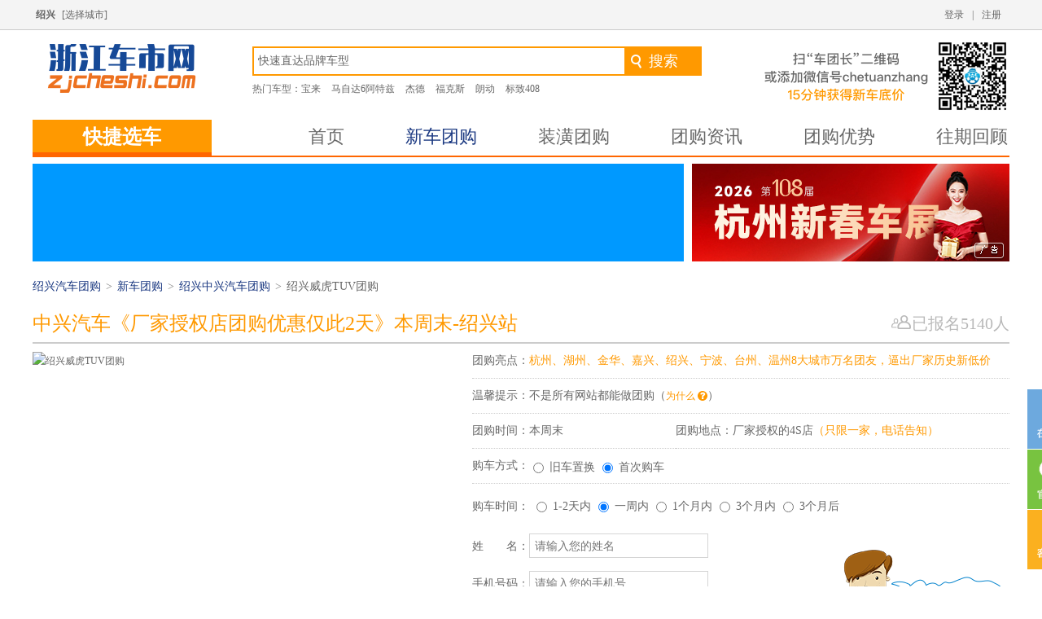

--- FILE ---
content_type: text/html; charset=gb2312
request_url: http://sxtuan.zjcheshi.com/seriesRId.php?id=867
body_size: 18755
content:
<!DOCTYPE html PUBLIC "-//W3C//DTD XHTML 1.0 Transitional//EN" "http://www.w3.org/TR/xhtml1/DTD/xhtml1-transitional.dtd">
<html xmlns="http://www.w3.org/1999/xhtml">
<head>
<meta http-equiv="Content-Type" content="text/html; charset=gb2312" />
<title>绍兴威虎TUV团购_绍兴威虎TUV团购报名-【浙江车市网团购站】</title>
<meta content="绍兴威虎TUV汽车团购,绍兴威虎TUV汽车4s店,绍兴威虎TUV优惠" name="keywords" />
<meta content="绍兴威虎TUV汽车团购平台，10年团购品牌，40多位专业砍价师为您服务，承诺同城同时比车价，团购成功送5000装潢礼包。团购咨询热线：4008-876-456" name="description" />				
<link href="http://www.zjcheshi.com/css/v5common.css?v=20140822" rel="stylesheet" type="text/css" />
<link href="http://www.zjcheshi.com/tuan/css/tuan.css?v=20140822" rel="stylesheet" type="text/css" />
<link rel="canonical" href="http://tuan.zjcheshi.com/"/> 
<link type="text/css" rel="stylesheet" href="http://www.zjcheshi.com/css/3.css" />
<link type="text/css" rel="stylesheet" href="http://www.zjcheshi.com/css/new151225.css" />
<script type="text/javascript" src="http://cbjs.baidu.com/js/m.js"></script>
</head>
<body>
<div id="top"></div>
<div id="body">
<!-- 来源于： -->
<div class="header_common">
	<div class="head_box clearfix">
        <div class="fl city_wr clearfix">
            <div class="city_c fl"><a href="#" data-cur="10">绍兴</a></div>
            <div class="citylist fl" id="citylist">[<a href="javascript:;" >选择城市</a>]
				<div id="area" class="arealist" style="display:none;">
                       
                                <h4>华东区</h4>
                                <div class="s_ul">
                                            <a title="杭州汽车团购"   href="http://tuan.zjcheshi.com/" target="_blank">   杭州</a>
                                            <a title="宁波汽车团购"   href="http://nbtuan.zjcheshi.com/" target="_blank">   宁波</a>
                                             <a title="湖州汽车团购"   href="http://hztuan.zjcheshi.com/" target="_blank">   湖州</a>
                                            <a title="嘉兴汽车团购" class="ready"  href="http://jxtuan.zjcheshi.com/" target="_blank">   嘉兴</a>
                                            <a title="绍兴汽车团购"   href="http://sxtuan.zjcheshi.com/" target="_blank">   绍兴</a>
                                            <a title="温州汽车团购" class="ready"  href="http://wztuan.zjcheshi.com/" target="_blank">   温州</a>
                                            <a title="台州汽车团购" class="ready"  href="http://tztuan.zjcheshi.com/" target="_blank">   台州</a>
                                            <a title="金华汽车团购" class="ready"  href="http://jhtuan.zjcheshi.com/" target="_blank">   金华</a>
                                </div>
                                <div style="clear:both"></div>
                            
                </div>
            </div>
        </div>
        <div class="fr logincon">
		        	<a href="/member/login.php">注册</a>
            <span>|</span>
            <a href="/member/login.php">登录</a>
			             <!--<span>|</span>
            <div class="jf fr" id="jifen">我的积分
                <div class="jfarea_c" id="jfarea">
                    <ul>
                        <li>我的积分</li>
                        <li>邀请朋友</li>
                    </ul>
                </div>
            </div>-->

            
        </div>
    </div>
</div><!-- 头部 -->

<div class="header_two">
	<div class="header_logo fl"><a href="http://www.zjcheshi.com/" target="_blank"><img src="http://www.zjcheshi.com/tuan/images/logo.gif" /></a></div>
    <div class="header_sacher fl">
    	<div class="tuan_search">
            	<form action="http://tuan.zjcheshi.com/newtuansearch.php"  method="post" target="_blank">
                	<input type="text" class="sear_inpt" id="tt" value="快速直达品牌车型" onBlur="if(this.value==''){this.value='快速直达品牌车型'; this.style.color='#676767';}else{ this.style.color='#676767';}"  onFocus="if(this.value=='快速直达品牌车型'){this.value=''; this.style.color='#676767';}"  name="keyword" autocomplete="off"><input type="hidden" name="areaid" value="7" /><input type="hidden" name="areaurl" value="sxtuan" />
                    <input type="submit" class="sear_btn micorsoft_ft" value="搜索">
                </form>
            </div>
            <div class="tuan_hotsearch micorsoft_ft">
            	<dl class="clearfix">
                	<dt>热门车型：</dt>
	            		<dd><a href="http://sxtuan.zjcheshi.com/seriesRId.php?id=403" target="_blank">宝来</a></dd>
	            		<dd><a href="http://sxtuan.zjcheshi.com/seriesRId.php?id=1266" target="_blank">马自达6阿特兹</a></dd>
	            		<dd><a href="http://sxtuan.zjcheshi.com/seriesRId.php?id=1187" target="_blank">杰德</a></dd>
	            		<dd><a href="http://sxtuan.zjcheshi.com/seriesRId.php?id=484" target="_blank">福克斯</a></dd>
	            		<dd><a href="http://sxtuan.zjcheshi.com/seriesRId.php?id=1016" target="_blank">朗动</a></dd>
	            		<dd><a href="http://sxtuan.zjcheshi.com/seriesRId.php?id=341" target="_blank">标致408</a></dd>
                </dl>
            </div>
    </div>
    <div class="header_tel fl"></div>
</div>
<div class="navcon">
<div class="nav">
	<div class="nav_l bold_ft fl">快捷选车</div>
    <div class="nav_r fl">
    	<ul>
        	<li><a href="http://sxtuan.zjcheshi.com/" target="_blank">首页</a></li>
            <li><a href="http://sxtuan.zjcheshi.com/tuanlist.php" target="_blank" class="blue">新车团购</a></li>
            <li><a href="http://sxtuan.zjcheshi.com/dress/" target="_blank" >装潢团购</a></li>
            <li><a href="http://sxtuan.zjcheshi.com/news/" target="_blank" >团购资讯</a></li>
            <li><a href="http://sxtuan.zjcheshi.com/tgys/" target="_blank">团购优势</a></li>
            <li><a href="http://sxtuan.zjcheshi.com/wqhg/" target="_blank">往期回顾</a></li>
        </ul>
    </div>
</div>
</div>
<!--首屏广告 左右通栏-->

<div class="tg_banner">
	<div class="tg_banner_l"><a href="https://www.zjcheshi.com/" target="_blank"><img src2="http://www.zjcheshi.com/images/blank.gif" src="http://www.zjcheshi.com/upfiles/ad/20210114/20210114_iU2PvbpUw4cg4DI.jpg" attr="37" alt="" width="800" height="120" border="0"></a></div>
    <div class="tg_banner_r"><a href="https://www.icheshi.com/baixing/201711wap-111/index1.php#" target="_blank"><img src2="http://www.zjcheshi.com/images/blank.gif" src="http://www.zjcheshi.com/ueditor/php/upload/file/20260129/1769670356240537.jpg" attr="38" alt="390x120" width="390" height="120" border="0"></a></div>
</div>
<!--面包屑导航-->
<div class="container">
<a href="http://sxtuan.zjcheshi.com/" target="_blank">绍兴汽车团购</a><ins>&gt;</ins><a href="http://sxtuan.zjcheshi.com/tuanlist.php" target="_blank">新车团购</a><ins>&gt;</ins><a href="http://sxtuan.zjcheshi.com/brandId.php?id=248" target="_blank">绍兴中兴汽车团购</a><ins>&gt;</ins>绍兴威虎TUV团购
</div>
<div class="tg_h2"><span><img src="http://www.zjcheshi.com/tuan/images/icon.gif" />已报名<font>5140</font>人</span>中兴汽车《厂家授权店团购优惠仅此2天》本周末-绍兴站</div>

<div class="bm_one">
	<div class="bmone_left">
    	<div class="carpic">

        <img src="http://www.zjcheshi.com/upfiles/thumb/512321/20120329_L0zrOL51UdSyNFP.jpg" width="512" height="321" alt="绍兴威虎TUV团购" data-url="http://www.zjcheshi.com/upfiles/thumb/512321/20120329_L0zrOL51UdSyNFP.jpg" />
		<!--<div class="right_top"><img src="http://www.zjcheshi.com/images/double12.png" width="91"/></div>-->
        </div>
<div class="carmore">
		<ul class="carmore01"><li><i class="yibaoming"></i>本期已报名<font class="orange"> 514 </font>人</li><li>累计成交<font class="orange"> 338087 </font>台</li><li>已有<font class="orange"> <a href="http://www.zjcheshi.com/tuan/chenggong/pj.php" target="_blank">4428</a> </font>位网友评价</li></ul>
        <ul class="carmore02"><li><i class="jieshengicon"></i>共计为网友节省1.28亿元</li><li class="marginleft10"><i class="years"></i>专业团购11年</li><li class="marginleft10"><i class="tczdj"></i>同城更低团购价</li></ul>
        </div>
            </div>
    <div class="bmone_right">
 <form  name="form" id="form">
		<dl class="clearfix">
        	<dt>团购亮点：</dt>
            <dd style=" color:#ff9900;">杭州、湖州、金华、嘉兴、绍兴、宁波、台州、温州8大城市万名团友，逼出厂家历史新低价</dd>
            
        </dl>
        <dl class="clearfix">
        	<dt>温馨提示：</dt>
            <dd>不是所有网站都能做团购（<span class="faq2">为什么&nbsp;&nbsp;&nbsp;&nbsp;&nbsp;<div class="faqdiv"><div class="faqleft">&nbsp;</div><div class="faqright">浙江车市网是本区域经30多家汽车品牌授权团购的一家网站。</div></div></span>）</dd>
        </dl>
        <dl class="fl" id="width240">
        	<dt>团购时间：</dt>
            <dd id="width180">本周末</dd>
        </dl>
        <dl class="fl" id="width410">
        	<dt>团购地点：</dt>
           <dd id="width340">厂家授权的4S店<span style="color:#ff9900;">（只限一家，电话告知）</span></dd>
        </dl>
        
        <dl class="clearfix">
        <dt>购车方式：</dt>
        <dd><div class="select_xx font12">
           
            <span class="radioBar">
                        <span class="radioSpan" radioName="sex"><input name="payment" value="旧车置换" id="1" type="radio">
                        </span><label for="1">旧车置换</label>
					</span>
                    <span class="radioSpan" radioName="sex"><input name="payment" value="首次购车" id="2" type="radio" checked="checked">
                        </span><label for="2">首次购车</label>
					</span>
                    <!--<span class="radioSpan" radioName="sex"><input name="payment" value="已摇号" id="2" type="radio" checked="checked"]>
                        </span><label for="2">已摇号</label>
					</span> <span class="radioSpan" radioName="sex"><input name="payment" value="摇号中" id="3" type="radio">
                        </span><label for="3">摇号中</label>
					</span>--><!--<span class="radioSpan" radioName="sex"><input name="payment" value="上外地牌照" id="4" type="radio">
                        </span><label for="4">上外地牌照</label>
					</span>--></div></dd>
        </dl>
        <div class="bmtablecon">
        	<div class="bmtable_left">
            	<ul>
                                    <li><label class="radio inline">购车时间：</label>
                    <span class="radioBar">
                        <span class="radioSpan" radioName="sex"><input name="planbuytime" value="1-2天内" id="5" type="radio">
                        </span><label for="5">1-2天内</label>
					</span>
                    <span class="radioBar">
                        <span class="radioSpan" radioName="sex"><input name="planbuytime" value="一周内" id="6" type="radio" checked="checked">
                        </span><label for="6">一周内</label>
					</span>
                    <span class="radioBar">
                        <span class="radioSpan" radioName="sex"><input name="planbuytime" value="1个月内" id="7" type="radio">
                        </span><label for="7">1个月内</label>
					</span>
                    <span class="radioBar">
                        <span class="radioSpan" radioName="sex"><input name="planbuytime" value="3个月内" id="8" type="radio">
                        </span><label for="8">3个月内</label>
					</span>
                    <span class="radioBar">
                        <span class="radioSpan" radioName="sex"><input name="planbuytime" value="3个月后" id="9" type="radio">
                        </span><label for="9">3个月后</label>
                        <input type="hidden" name="ipurl" value="http://sxtuan.zjcheshi.com/" /><input type="hidden" name="seriesRId" value="867" /><input type="hidden" name="drpCityRegion" value="7" /><input type="hidden" name="domain" value="" /><input type="hidden" name="brandId" value="248" />
					</span>
                    
 </li>
                	<li><label class="radio inline">姓　　名：</label><input class="bminpt" type="text" name="txtName" placeholder="请输入您的姓名" id="txtName" ><span id="tips"></span></li>
                    <li><label class="radio inline">手机号码：</label><input type="text" class="bminpt" name="txtPhoneNumber" placeholder="请输入您的手机号" id="txtPhoneNumber"/><span id="tip"></span></li>

                </ul>
                <div class="bmsubcon"><input type="button" id="logines" name="sub"  value="确认提交" class="bmsub"  />
                    <p class="khxybox"><input type="checkbox" name="khxy" id="khxy" checked="checked" class="fwsm"> <label for="khxy">我已阅读并同意<a href="javascript:;" id="fwts">《团购服务条款》</a></label></p>
                </div>
               
            </div>
            <!--十三件礼品弹框增加-->
            <div class="bmtable_right"><a href="javascript:;" class="tiplg"></a></div>
            <!--增加结束-->
        </div>
        </form>
        <div class="clearfix"></div>
    </div>
    <div class="clearfix"></div>
</div>
<!--十三件礼品弹框增加-->
<div class="windowtip"></div>
<div class="tipslogin">
  <a href="javascript:;" class="tipsclose"><span>×</span></a>
  <a href="http://tuan.zjcheshi.com/tgys/" target="_blank" class="logins"></a>
</div>
<!--增加结束-->
<!--<div class="tgcn"><img src="http://www.zjcheshi.com/tuan/tgcn.gif" /></div>-->

<div class="tgjieshao">
	<div class="tgjs_left">
            	<div class="tabbox">
  <div class="tabmenu">
   <ul>
    <li onclick="tabChange(this,'tabcontent')" class="cli" style="margin-left:0px;">团购优势</li>
    <li onclick="tabChange(this,'tabcontent')">团购流程</li>
    <li onclick="tabChange(this,'tabcontent')">精彩视频</li>
    <li onclick="tabChange(this,'tabcontent')">温馨提醒</li>
    <li onclick="tabChange(this,'tabcontent')">豪华团购</li>
   </ul>
  </div>
  <div id="tabcontent">
   <ul name="tabul">
 	<li>
     	<li>
   <img src="http://www.zjcheshi.com/upfiles/tonglan/20200831/20200831_PRgErtlXw9RNIC6.jpg" />
   </li>
   </li>
   </ul>
   <ul class="hidden">
    <li><img src="http://www.zjcheshi.com/images/tuan/tuangouyoushi/2.jpg" /></li>
   </ul>
   <ul class="hidden">
    <li style="background:url(http://www.zjcheshi.com/images/tuan/tuangouyoushi/spbg.jpg) no-repeat; width:680px; height:254px;"><span class="video_con"><embed src="http://player.youku.com/player.php/sid/XNTc5NjEzMjY4/v.swf" allowFullScreen="true" quality="high" width="385" height="222" align="middle" allowScriptAccess="always" type="application/x-shockwave-flash"></embed></span></li>
    <li><img src="http://www.zjcheshi.com/images/tuan/tuangouyoushi/splist.jpg" border="0" usemap="#Map" />
      <map name="Map" id="Map">
        <area shape="rect" coords="133,34,242,129" href="http://www.zjcheshi.com/video/gaoduanfangtan/201304082232.html" target="_blank" />
        <area shape="rect" coords="250,6,364,94" href="http://www.zjcheshi.com/video/testcar/201111022181.html" target="_blank" />
        <area shape="rect" coords="385,41,495,132" href="http://www.zjcheshi.com/video/chetanzhengbahui/201211232223.html" target="_blank" />
        <area shape="rect" coords="272,103,384,191" href="http://www.zjcheshi.com/video/chetanzhengbahui/201111022205.html" target="_blank" />
        <area shape="rect" coords="524,52,635,145" href="http://www.zjcheshi.com/video/news/201202082209.html" target="_blank" />
        <area shape="rect" coords="558,187,655,207" href="http://www.zjcheshi.com/video/" target="_blank" />
      </map></li>
   </ul>
   <ul class="hidden">
    <li><img src="http://www.zjcheshi.com/images/tuan/tuangouyoushi/4.jpg" /></li>
   </ul>
      <ul class="hidden">
    <li><img src="http://www.zjcheshi.com/images/tuan/tuangouyoushi/5.jpg" usemap="#Map2"/></li>
<map name="Map2" id="Map2">
  <area shape="rect" coords="550,438,667,472" href="http://www.zjcheshi.com/zhuanti/haohua/" target="_blank" />
</map>
   </ul>
  </div>
  <DIV style="clear:both"></DIV>
 </div>
 
 <div class="wangyoupj">
 	<div class="wytitle"><h2>他们有话说</h2></div>
              	                     <div class="car_message">
                    	<div class="car_message_left"><img src="http://www.zjcheshi.com/upfiles/thumb/7575/avator.png" /></div>
                        <div class="car_message_right">
                        	<h2><em>2022-09-19</em><font class="orange">罗**凯</font>  <span>网友已经在浙江车市网团购成功</span> <font class="orange">途观</font></h2>
                            <p>车展上定的车，当时只是看看对比，感觉价格不错。现场就定了。后面问了下价格，要便宜2000多。车团长团购车展真心不错</p>
                        </div>
                    </div>
         <div class="car_message">
                    	<div class="car_message_left"><img src="http://www.zjcheshi.com/upfiles/thumb/7575/avator.png" /></div>
                        <div class="car_message_right">
                        	<h2><em>2022-08-08</em><font class="orange">黄**菲</font>  <span>网友已经在浙江车市网团购成功</span> <font class="orange">迈瑞宝</font></h2>
                            <p>车展团购价格不错，还送一大堆礼包。华东国际车展希望多多举办</p>
                        </div>
                    </div>
         <div class="car_message">
                    	<div class="car_message_left"><img src="http://www.zjcheshi.com/upfiles/thumb/7575/avator.png" /></div>
                        <div class="car_message_right">
                        	<h2><em>2022-07-26</em><font class="orange">沈**新</font>  <span>网友已经在浙江车市网团购成功</span> <font class="orange">奥德赛</font></h2>
                            <p>车展车型很多，选择性也不较多。性价比车型都可以挑选。以后这种车展多多举办</p>
                        </div>
                    </div>
         <div class="car_message">
                    	<div class="car_message_left"><img src="http://www.zjcheshi.com/upfiles/thumb/7575/avator.png" /></div>
                        <div class="car_message_right">
                        	<h2><em>2022-07-23</em><font class="orange">王**风</font>  <span>网友已经在浙江车市网团购成功</span> <font class="orange">GS4</font></h2>
                            <p>上一辆车也是通过车市网团购的，工作人员很认真，很负责，下次换车还早你们</p>
                        </div>
                    </div>
         <div class="car_message">
                    	<div class="car_message_left"><img src="http://www.zjcheshi.com/upfiles/thumb/7575/avator.png" /></div>
                        <div class="car_message_right">
                        	<h2><em>2022-07-22</em><font class="orange">向**雨</font>  <span>网友已经在浙江车市网团购成功</span> <font class="orange">福睿斯</font></h2>
                            <p>车团长车展现在活动很多，参加两次车展，优惠价格也很满意</p>
                        </div>
                    </div>
         <div class="car_message">
                    	<div class="car_message_left"><img src="http://www.zjcheshi.com/upfiles/thumb/7575/avator.png" /></div>
                        <div class="car_message_right">
                        	<h2><em>2022-07-17</em><font class="orange">张**伟</font>  <span>网友已经在浙江车市网团购成功</span> <font class="orange">阿特兹</font></h2>
                            <p>车展很上档次，价格谈不下找到团长，团长很热情帮忙砍价。这点不错</p>
                        </div>
                    </div>
         <div class="car_message">
                    	<div class="car_message_left"><img src="http://www.zjcheshi.com/upfiles/thumb/7575/avator.png" /></div>
                        <div class="car_message_right">
                        	<h2><em>2022-07-12</em><font class="orange">贾**仲</font>  <span>网友已经在浙江车市网团购成功</span> <font class="orange">朗逸</font></h2>
                            <p>车团长车展上车价优惠力度不错，跑了几个4S店都没这么便宜，有点怀疑。现在提完车放心了</p>
                        </div>
                    </div>
         <div class="car_message">
                    	<div class="car_message_left"><img src="http://www.zjcheshi.com/upfiles/thumb/7575/avator.png" /></div>
                        <div class="car_message_right">
                        	<h2><em>2022-07-03</em><font class="orange">朱**贤</font>  <span>网友已经在浙江车市网团购成功</span> <font class="orange">E160</font></h2>
                            <p>团购价格和送的礼包比较给力。换车还找车团长</p>
                        </div>
                    </div>
                       
                    
 </div>
 			<div class="car_bannner800"><script type="text/javascript">BAIDU_CLB_fillSlot("999388");</script></div>
             <div class="wangyoupj">
                <div class="wytitle"><h2>活动花絮</h2></div>
               <div class="hdhuaxu">
                <div class="lifepic content11 clearfix11" id="car_life_pic">
  <div class="lifepic_title" style=" display:none;"></div>
  <div style="opacity: 1;" class="lifepic_main">
    <div class="lifepic_main1">
      <div class="lifepic_main1w" style="overflow:hidden;"><a href="http://www.zjcheshi.com/zhuanti/fenghuihuigu/" target="_blank">汽车联盟峰会</a></div>
      <div class="lifepic_con mt1">
        <a href="http://www.zjcheshi.com/article/huodonghuigu/2014063049475.html" target="_blank"><img style="width: 176px; height: 132px; display: inline;" src="http://www.zjcheshi.com/images/index_files/2.jpg" original="2.jpg"></a>
        <div class="lifepic_conbg" style="display:none;"><a href="#" target="_blank"></a></div>
        <!-- mouse -->
        <div class="lifepic_mouse" style="display:;">
          <div style="visibility: hidden;" class="lifepic_mousetit"><span><em></em>2010</span></div>
          <div style="top: 92px;" origintop="92" class="lifepic_mousetxt lifepic_h1"><a style="color:white" target="_blank" href="http://www.zjcheshi.com/article/huodonghuigu/2014063049475.html"><div><p>场场人气爆棚</p>车坛争霸会汽车版非诚勿扰，每届报名车友人气爆棚</div></a></div>
        </div>
      </div>
      <div class="lifepic_con mt1">
        <a href="http://www.zjcheshi.com/article/huodonghuigu/2014062349165.html" target="_blank"><img src="http://www.zjcheshi.com/images/index_files/7.jpg" style="width:176px;height:234px;"></a>
        <div class="lifepic_conbg" style="display:none;"><a href="#" target="_blank"></a></div>
        <!-- mouse -->
        <div class="lifepic_mouse" style="display:;">
          <div style="visibility: hidden;" class="lifepic_mousetit"><span><em></em>5744</span></div>
          <div style="top: 194px;" origintop="194" class="lifepic_mousetxt"><a target="_blank" href="http://www.zjcheshi.com/article/huodonghuigu/2014062349165.html"><div><p>厂家领导亲临现场</p>东风悦达起亚百城千团嘉兴站当日成交321台</div></a></div>
        </div>
      </div>
    </div>
    <div class="lifepic_main2">
      <div class="lifepic_con">
        <a href="http://www.zjcheshi.com/zhuanti/lianmeng/" target="_blank"><img src="http://www.zjcheshi.com/images/index_files/3.jpg" style="width:300px;height:415px;"></a>
        <div class="lifepic_conbg" style="display:none;"><a href="#" target="_blank"></a></div>
        <!-- mouse -->
        <div class="lifepic_mouse" style="display:;">
          <div style="visibility: hidden;" class="lifepic_mousetit"><span><em></em>53733</span></div>
          <div style="top: 375px;" origintop="375" class="lifepic_mousetxt lifepic_h2"><a target="_blank" href="http://www.zjcheshi.com/zhuanti/lianmeng/"><div><p>购车联盟惠帮您一省再省</p>购车联盟惠得到杭城车友的支持与认可，帮助车友在轻松愉悦的环境中购得爱车。</div></a></div>
        </div>
        <!-- 精华 -->
        <div class="jinghua_layer"></div>
      </div>
    </div>
    <div class="lifepic_main3">
      <div class="lifepic_con">
        <a href="http://www.zjcheshi.com/article/huodonghuigu/2014062349165.html" target="_blank"><img src="http://www.zjcheshi.com/images/index_files/4.jpg" style="width:302px;height:234px;"></a>
        <div class="lifepic_conbg" style="display:none;"><a href="#" target="_blank"></a></div>
        <!-- mouse -->
        <div class="lifepic_mouse" style="display:;">
          <div style="visibility: hidden;" class="lifepic_mousetit"><span><em></em>5432</span></div>
          <div style="top: 194px;" origintop="194" class="lifepic_mousetxt lifepic_h3"><a target="_blank" href="http://www.zjcheshi.com/article/huodonghuigu/2014062349165.html"><div><p>东风悦达起亚嘉兴站厂家团购 </p>东风悦达起亚百城千团嘉兴站当日成交321台</div></a></div>
        </div>
      </div>
      <div class="lifepic_leftcon mt1">
        <div class="lifepic_main1w lifepic_main1w1" style="overflow:hidden;"><a href="http://www.zjcheshi.com/video/zhouyou/" target="_blank">周游车界</a></div>
        <div class="lifepic_con mt1">
          <a href="http://www.zjcheshi.com/article/hangye/2012122427203.html" target="_blank"><img src="http://www.zjcheshi.com/images/index_files/6.jpg" style="width:166px;height:133px;"></a>
          <div class="lifepic_conbg" style="display:none;"><a href="#" target="_blank"></a></div>
          <!-- mouse -->
          <div class="lifepic_mouse" style="display:;">
            <div style="visibility: hidden;" class="lifepic_mousetit"><span><em></em>55737</span></div>
            <div style="top: 93px;" origintop="93" class="lifepic_mousetxt lifepic_h4"><a target="_blank" href="http://www.zjcheshi.com/article/hangye/2012122427203.html"><div><p>超级卖霸活动</p>评选整个绍兴的优秀销售顾问，第一名奖励小轿车一辆</div></a></div>
          </div>
        </div>
      </div>
      <div class="lifepic_rightcon mt1">
        <div class="lifepic_con">
          <a href="http://www.zjcheshi.com/zhuanti/model/" target="_blank"><img src="http://www.zjcheshi.com/images/index_files/9.jpg" style="width:135px;height:180px;"></a>
          <div class="lifepic_conbg" style="display:none;"><a href="#" target="_blank"></a></div>
          <!-- mouse -->
          <div class="lifepic_mouse" style="display:;">
            <div style="visibility: hidden;" class="lifepic_mousetit"><span><em></em>6406</span></div>
            <div style="top: 140px;" origintop="140" class="lifepic_mousetxt lifepic_h5"><a target="_blank" href="http://www.zjcheshi.com/zhuanti/model/"><div><p>车界魔豆</p>香车与美女的邂逅，评选最美车模</div></a></div>
          </div>
        </div>
      </div>
    </div>
    
  </div>

</div>
               </div>
             </div>
             <div class="wangyoupj">
                <div class="wytitle"><h2>荣誉团长</h2></div>

                    <!--新增源代码-->
                    <div class="rollBox">   
                    <div class="scrollcon">
                        <div class="LeftBotton" onmousedown="ISL_GoUp()" onmouseup="ISL_StopUp()" onmouseout="ISL_StopUp()"></div>
                        <div class="Cont" id="ISL_Cont">
                            <div class="ScrCont">
                                <div id="List1">
                                    <!-- 图片列表 begin -->
                                    <div class="pic">
                                                <p class="tzphoto"><img src="http://tuan.zjcheshi.com/images/li.jpg" /></p>
                                                <dl>
                                                    <dd>荣誉团长 李团长</dd>
                                                    <dd>累计人数 4895</dd>
                                                    <dd>带团次数 187</dd>
                                                    <dd>购车台数 1954</dd>
                                                </dl>
                                    </div> 
                                    <div class="pic">
                                                    <p class="tzphoto"><img src="http://tuan.zjcheshi.com/images/wang.jpg" /></p>
                                                    <dl>
                                                        <dd>荣誉团长 王团长</dd>
                                                        <dd>累计人数 5759</dd>
                                                        <dd>带团次数 203</dd>
                                                        <dd>购车台数 2214</dd>
                                                    </dl>
                                    </div>
                                    <div class="pic">
                                                    <p class="tzphoto"><img src="http://tuan.zjcheshi.com/images/wu.jpg" /></p>
                                                    <dl>
                                                        <dd>荣誉团长 吴团长</dd>
                                                        <dd>累计人数 2800</dd>
                                                        <dd>带团次数 146</dd>
                                                        <dd>购车台数 1128</dd>
                                                    </dl>
                                    </div> 
                                    <div class="pic">
                                                    <p class="tzphoto"><img src="http://tuan.zjcheshi.com/images/chen.jpg" /></p>
                                                    <dl>
                                                        <dd>荣誉团长 陈团长</dd>
                                                        <dd>累计人数 2356</dd>
                                                        <dd>带团次数 129</dd>
                                                        <dd>购车台数 1022</dd>
                                                    </dl>
                                    </div>
                                    <!-- 图片列表 end -->
                                </div>
                                <div id="List2"></div>
                            </div>
                        </div>
                        <div class="RightBotton" onmousedown="ISL_GoDown()" onmouseup="ISL_StopDown()" onmouseout="ISL_StopDown()"></div>
                    </div><!--content end-->
                </div><!--rollBox end-->
                <div class="clearfix"></div>
            </div>

 <!--最新优惠-->            
<div class="hotnewstj">
	<h2>最新优惠</h2>
</div> 
    <div class="hostnews clearfix">
        <ul>
<li>&gt; <a href="http://sxtuan.zjcheshi.com/news.php?id=89668" target="_blank">换址升级！杭州和锦比亚迪海洋网</a></li>
<li>&gt; <a href="http://sxtuan.zjcheshi.com/news.php?id=89602" target="_blank">年收超3000亿！保时捷 2023 年销量和利润...</a></li>
<li>&gt; <a href="http://sxtuan.zjcheshi.com/news.php?id=89599" target="_blank">超68亿！沃尔沃减持股份至18%，极星获9.5 ...</a></li>
<li>&gt; <a href="http://sxtuan.zjcheshi.com/news.php?id=89590" target="_blank">沃尔沃停资？！将Polestar极星股票交给吉利</a></li>
<li>&gt; <a href="http://sxtuan.zjcheshi.com/news.php?id=89581" target="_blank">杭州豪跃吉利用户初冬温泉之旅完美结束</a></li>
<li>&gt; <a href="http://sxtuan.zjcheshi.com/news.php?id=89578" target="_blank">蔚来换电新征程！与沃尔沃、Polestar和路特...</a></li>
<li>&gt; <a href="http://sxtuan.zjcheshi.com/news.php?id=89539" target="_blank">英国推迟“禁燃”5年！这几家反对，其中有福特</a></li>
<li>&gt; <a href="http://sxtuan.zjcheshi.com/news.php?id=89538" target="_blank">0.965秒！瑞士赛车队打破纯电汽车加速世界纪录</a></li>
<li>&gt; <a href="http://sxtuan.zjcheshi.com/news.php?id=89527" target="_blank">斯巴鲁全新CROSSTREK上市发布会-杭州站</a></li>
<li>&gt; <a href="http://sxtuan.zjcheshi.com/news.php?id=89476" target="_blank">哈弗汽车，第93届杭州汽车展览会闭幕</a></li>
        </ul>
    </div>  
    
    
<!--最新报价-->
<div class="hotnewstj">
	<h2>绍兴威虎TUV报价</h2>
</div> 
    <div class="hostnews clearfix">
        <ul>
        </ul>
    </div>  
 
 
    </div>
    <div class="tgjs_right">
    	<div class="wqhgupbanner"><script type="text/javascript">BAIDU_CLB_fillSlot("999386");</script></div>
        	<div class="wqhg clearfix">
            	<h2 class="tgright_tit">往期回顾</h2>
                <div id="demo3" class="slideBox">
                  <ul class="items">
                                      <li><a href="http://www.zjcheshi.com/article/huodonghuigu/2022070489378.html" target="_blank" title=" 星越L雷神HiDay @杭州站，我们Hi在一起"><img src="http://www.zjcheshi.com/upfiles/article/20220704/20220704_Qfa8E0fciLKWLk8.jpg" width="390" height="245"></a></li>
                                        <li><a href="http://www.zjcheshi.com/article/huodonghuigu/2022033089352.html" target="_blank" title="2022梅赛德斯-奔驰E级试乘试驾热展圆满落幕"><img src="http://www.zjcheshi.com/upfiles/article/20220330/20220330_B5WlugNs0ugPQdZ.jpg" width="390" height="245"></a></li>
                                        <li><a href="http://www.zjcheshi.com/article/huodonghuigu/2021102789311.html" target="_blank" title="潮极来袭 三城同启 极狐汽车杭州龙湖丁桥天街店盛大开业"><img src="http://www.zjcheshi.com/upfiles/article/20211027/20211027_sdAOgENp6b5VupA.jpg" width="390" height="245"></a></li>
                                        <li><a href="http://www.zjcheshi.com/article/huodonghuigu/2020112489106.html" target="_blank" title="长安凯程F70双11品鉴会暨一周年庆典圆满落幕"><img src="http://www.zjcheshi.com/upfiles/article/20201124/20201124_n3KIQDHHuoZpHm1.jpg" width="390" height="245"></a></li>
                                        
                  </ul>
                </div>
            </div>
          
            <div class="kanyoukan clearfix">
            	<h2 class="tgright_tit">看了又看</h2>
                                <div class="kan_c">
                	<div class="kan_c_l"><a href="http://sxtuan.zjcheshi.com/seriesRId.php?id=1057" target="_blank"><img src="http://www.zjcheshi.com/upfiles/thumb/190126/20140228_kA2GVZzQtB7rgt8.jpg" width="190" height="126" /></a></div>
                    <div class="kan_c_r">
                    <h2><a href="http://sxtuan.zjcheshi.com/seriesRId.php?id=1057" target="_blank">途腾T2</a></h2>
                    	<p class="kan_c_sj">团购时间：本周末</p>
                        <p class="kan_c_cont">已报名：514人</p>
                        <p class="kan_c_link"><a href="http://sxtuan.zjcheshi.com/seriesRId.php?id=1057" target="_blank">去看看</a></p>
                    </div>
                </div>
                                <div class="kan_c">
                	<div class="kan_c_l"><a href="http://sxtuan.zjcheshi.com/seriesRId.php?id=380" target="_blank"><img src="http://www.zjcheshi.com/upfiles/thumb/190126/20120328_k8Yb5mqIRWkOTvC.jpg" width="190" height="126" /></a></div>
                    <div class="kan_c_r">
                    <h2><a href="http://sxtuan.zjcheshi.com/seriesRId.php?id=380" target="_blank">金迪尔</a></h2>
                    	<p class="kan_c_sj">团购时间：本周末</p>
                        <p class="kan_c_cont">已报名：514人</p>
                        <p class="kan_c_link"><a href="http://sxtuan.zjcheshi.com/seriesRId.php?id=380" target="_blank">去看看</a></p>
                    </div>
                </div>
                                <div class="kan_c">
                	<div class="kan_c_l"><a href="http://sxtuan.zjcheshi.com/seriesRId.php?id=374" target="_blank"><img src="http://www.zjcheshi.com/upfiles/thumb/190126/14662210467615.png" width="190" height="126" /></a></div>
                    <div class="kan_c_r">
                    <h2><a href="http://sxtuan.zjcheshi.com/seriesRId.php?id=374" target="_blank">风骏5</a></h2>
                    	<p class="kan_c_sj">团购时间：本周末</p>
                        <p class="kan_c_cont">已报名：514人</p>
                        <p class="kan_c_link"><a href="http://sxtuan.zjcheshi.com/seriesRId.php?id=374" target="_blank">去看看</a></p>
                    </div>
                </div>
                                <div class="kan_c">
                	<div class="kan_c_l"><a href="http://sxtuan.zjcheshi.com/seriesRId.php?id=554" target="_blank"><img src="http://www.zjcheshi.com/upfiles/thumb/190126/20120328_kA4AKiu6RdINV0g.jpg" width="190" height="126" /></a></div>
                    <div class="kan_c_r">
                    <h2><a href="http://sxtuan.zjcheshi.com/seriesRId.php?id=554" target="_blank">瑞铃</a></h2>
                    	<p class="kan_c_sj">团购时间：本周末</p>
                        <p class="kan_c_cont">已报名：514人</p>
                        <p class="kan_c_link"><a href="http://sxtuan.zjcheshi.com/seriesRId.php?id=554" target="_blank">去看看</a></p>
                    </div>
                </div>
                                <div class="kan_c">
                	<div class="kan_c_l"><a href="http://sxtuan.zjcheshi.com/seriesRId.php?id=431" target="_blank"><img src="http://www.zjcheshi.com/upfiles/thumb/190126/14666629069462.png" width="190" height="126" /></a></div>
                    <div class="kan_c_r">
                    <h2><a href="http://sxtuan.zjcheshi.com/seriesRId.php?id=431" target="_blank">锐骐皮卡</a></h2>
                    	<p class="kan_c_sj">团购时间：本周末</p>
                        <p class="kan_c_cont">已报名：514人</p>
                        <p class="kan_c_link"><a href="http://sxtuan.zjcheshi.com/seriesRId.php?id=431" target="_blank">去看看</a></p>
                    </div>
                </div>
                                <div class="kan_c">
                	<div class="kan_c_l"><a href="http://sxtuan.zjcheshi.com/seriesRId.php?id=572" target="_blank"><img src="http://www.zjcheshi.com/upfiles/thumb/190126/20120329_zICR30YPlgGqSK9.jpg" width="190" height="126" /></a></div>
                    <div class="kan_c_r">
                    <h2><a href="http://sxtuan.zjcheshi.com/seriesRId.php?id=572" target="_blank">金典</a></h2>
                    	<p class="kan_c_sj">团购时间：本周末</p>
                        <p class="kan_c_cont">已报名：514人</p>
                        <p class="kan_c_link"><a href="http://sxtuan.zjcheshi.com/seriesRId.php?id=572" target="_blank">去看看</a></p>
                    </div>
                </div>
                            </div>
            <div class="wqhg clearfix">
            	<h2 class="tgright_tit">团购视频</h2>
                <div id="demo2" class="slideBox">
                  <ul class="items">
                                      <li><a href="http://www.zjcheshi.com/video/zhouyou/202204132446.html" target="_blank" title="30W级摩卡DHT-PHEV如何制霸30W级新能源？"><img src="http://www.zjcheshi.com/upfiles/content_video/20220413/20220413_eahUSCogzfGgRkd.jpg" width="390" height="245"></a></li>
                                        <li><a href="http://www.zjcheshi.com/video/zhouyou/202204132445.html" target="_blank" title="重新定义中级车？江铃福特领睿凭什么！"><img src="http://www.zjcheshi.com/upfiles/content_video/20220413/20220413_9qCXAW65rwth1wv.jpg" width="390" height="245"></a></li>
                                        <li><a href="http://www.zjcheshi.com/video/zhouyou/202201042436.html" target="_blank" title="老司机都不一定知道的汽车冷知识（上）"><img src="http://www.zjcheshi.com/upfiles/content_video/20220104/20220104_NhdImo9EtGfEzVs.jpg" width="390" height="245"></a></li>
                                        <li><a href="http://www.zjcheshi.com/video/zhouyou/202201042435.html" target="_blank" title="老司机都不一定知道的汽车冷知识（下）"><img src="http://www.zjcheshi.com/upfiles/content_video/20220104/20220104_IkFWkneqtzscKOW.jpg" width="390" height="245"></a></li>
                                      </ul>
                </div>
            </div>
            
            <div class="tgbd clearfix">
            	<h2 class="tgright_tit">团购报道</h2>
                                <div class="tgbd_c">
                	<div class="tgbd_l">
                    	<p>　<a href="http://www.zjcheshi.com/article/huodonghuigu/2022070489378.html" target="_blank" style="font-size:12px; color:#1a3881;">详细报道</a>&gt;&gt;</p>
                        
                    </div>
                    <div class="tgbd_r"><a href="http://www.zjcheshi.com/article/huodonghuigu/2022070489378.html" target="_blank"><img src="http://www.zjcheshi.com/upfiles/article/20220704/20220704_Qfa8E0fciLKWLk8.jpg" width="152" height="92"></a></div>
                </div>
                                <div class="tgbd_c">
                	<div class="tgbd_l">
                    	<p>　<a href="http://www.zjcheshi.com/article/huodonghuigu/2022033089352.html" target="_blank" style="font-size:12px; color:#1a3881;">详细报道</a>&gt;&gt;</p>
                        
                    </div>
                    <div class="tgbd_r"><a href="http://www.zjcheshi.com/article/huodonghuigu/2022033089352.html" target="_blank"><img src="http://www.zjcheshi.com/upfiles/article/20220330/20220330_B5WlugNs0ugPQdZ.jpg" width="152" height="92"></a></div>
                </div>
                                <div class="tgbd_c">
                	<div class="tgbd_l">
                    	<p>　<a href="http://www.zjcheshi.com/article/huodonghuigu/2021102789311.html" target="_blank" style="font-size:12px; color:#1a3881;">详细报道</a>&gt;&gt;</p>
                        
                    </div>
                    <div class="tgbd_r"><a href="http://www.zjcheshi.com/article/huodonghuigu/2021102789311.html" target="_blank"><img src="http://www.zjcheshi.com/upfiles/article/20211027/20211027_sdAOgENp6b5VupA.jpg" width="152" height="92"></a></div>
                </div>
                                <div class="tgbd_c">
                	<div class="tgbd_l">
                    	<p>　<a href="http://www.zjcheshi.com/article/huodonghuigu/2020112489106.html" target="_blank" style="font-size:12px; color:#1a3881;">详细报道</a>&gt;&gt;</p>
                        
                    </div>
                    <div class="tgbd_r"><a href="http://www.zjcheshi.com/article/huodonghuigu/2020112489106.html" target="_blank"><img src="http://www.zjcheshi.com/upfiles/article/20201124/20201124_n3KIQDHHuoZpHm1.jpg" width="152" height="92"></a></div>
                </div>
                                
            </div>
            <div class="tgbd clearfix">
            	<h2 class="tgright_tit">最新报名</h2>
                <div class="zxbm">
            
           
        </div>
            </div>
        
    </div>
    <div class="clearfix"></div>
</div>
<script src="http://www.zjcheshi.com/js/jquery/1.11.3/jquery.min.js" ></script>
<script src="http://www.zjcheshi.com/tuan/js/tips.js"></script>
<script src="http://www.zjcheshi.com/js/ajax/ajax_tuanbm.js"></script>
<script src="http://www.zjcheshi.com/js/indexPiclist/jquery.js"></script>
<script type="text/javascript" src="http://www.zjcheshi.com/js/add151225.js"></script>
<script src="http://www.zjcheshi.com/tuan/js/tuanindexv2.js"></script>
<script src="http://www.zjcheshi.com/tuan/js/flash.js"></script>
<script type="text/javascript" src="http://www.zjcheshi.com/js/tab_cars.js"></script>
<script src="http://www.zjcheshi.com/js/plugin/jquery.slideBox.js"></script>
<script type="text/javascript" src="http://www.zjcheshi.com/tuan/js/Validform.js"></script>
<script charset="utf-8" src="http://wpa.b.qq.com/cgi/wpa.php"></script>
<script type="text/javascript" src="http://www.zjcheshi.com/js/script.js"></script>
<!--底部开始-->

<div class="tg_container_1 tg_footer_p">
    	<div class="tg_container_2">
        	<dl class="clearfix">
            	<dd class="first_p">
                	<i class="footer_ico footer_ico_1"></i>
                    <h3>车源保证</h3>
                    <p>甄选本地优质正规4S店</p>
                </dd>
                <dd>
                	<i class="footer_ico footer_ico_2"></i>
                    <h3>低价保证</h3>
                    <p>4S店挑最低价格合作</p>
                </dd>
                <dd>
                	<i class="footer_ico footer_ico_3"></i>
                    <h3>订金可退</h3>
                    <p>规定的时间内可退还订金</p>
                </dd>
                <dd>
                	<i class="footer_ico footer_ico_4"></i>
                    <h3>优先提车</h3>
                    <p>享有优先提车权</p>
                </dd>
                <dd>
                	<i class="footer_ico footer_ico_5"></i>
                    <h3>售后维权</h3>
                    <p>质量问题，浙江车市网协助解决</p>
                </dd>
                <dd>
                	<i class="footer_ico footer_ico_6"></i>
                    <h3>全国联保</h3>
                    <p>正规4S店均可维修保养</p>
                </dd>
            </dl>
        </div>
    </div>
       <script>
    
    $(function(){
        $("#fwts").click(function(){
            $(".fuwubgmark").fadeIn(100);
            $(".fuwusmwap").slideDown(200);
        })
        $("#fuwuclose").on("click",function(){
            $(".fuwubgmark").fadeOut(100);
            $(".fuwusmwap").slideUp(200);
        })
    })
</script>
    <div class="fuwubgmark"></div>
<div class="fuwusmwap">
    <h1>团购服务条款<a href="javascript:;" id="fuwuclose">关闭</a></h1>
    <div class="hdconten">
    <p><strong>浙江车市网提醒您：在使用浙江车市网前，请您务必仔细阅读并透彻理解本声明。您可以主动取消或停止使用浙江车市网提供的服务，但如果您使用浙江车市网服务，您的使用行为将被视为对本声明全部内容的认可。</strong></p>
                        
    <p>浙江车市网非常重视用户信息的保护，在使用浙江车市网的所有产品和服务前，请您务必仔细阅读并透彻理解本声明。一旦您选择使用，即表示您认可并接受本条款现有内容及其可能随时更新的内容。</p>
    <h2>一、信息收集</h2>
                        <p>1. 您向浙江车市网提供的信息。为了向您提供更好的用户服务,浙江车市网会在您自愿选择服务或提供信息的情况下系统自动存储注册信息。请您在注册时及时、详尽及准确的提供个人资料，并不断更新注册资料。所有原始键入的资料将引用为注册资料。如果因注册信息不真实而引起的问题，由您自行承担相应的后果。请您不要将您的帐号、密码转让或出借予他人使用。如您发现您的帐号遭他人非法使用，应立即通知浙江车市网。互联网上不排除因黑客行为或用户的保管疏忽导致帐号、密码遭他人非法使用，此类情况与浙江车市网无关。</p>
    <h2>二、因您使用产品或服务获取的信息</h2>
                        <p>1. 日志信息。当您使用浙江车市网服务时，服务器会自动记录一些信息，例如您对我们服务的使用情况、IP地址、所访问服务的URL、浏览器的类型和使用的语言以及访问日期和时间等。</p>

<p>2. 设备信息。某些产品和/或服务包含唯一应用程序编号。当您安装、激活、更新、卸载相关服务或当这些服务定期与浙江车市网通信（例如软件的更新）时，系统会将此编号以及与安装相关的信息（例如操作系统类型和应用程序版本号）发送给浙江车市网。</p>

<p>当您使用具有定位功能的浙江车市网服务时，系统会自动处理有关设备的位置信息，以使得您不需要手动输入自身地理坐标就可获得相关服务。例如在浙江车市网地图服务中，如果您使用“当前位置”进行地理查询， 浙江车市网可能会向您提供基于位置的服务。</p>

<p>为了对不同型号的设备提供更好的服务与体验改善，浙江车市网会记录硬件型号、操作系统版本号、手机的国际移动设备身份码（IMEI）、手机的网络设备的硬件地址（MAC）等信息。</p>

<p>3. 以上数据信息都采用匿名的方式。同时，我们也会对信息采取加密处理，保证信息的安全性。</p>
<h2>三、信息使用</h2>
<p>1. 通过使用收集的信息，浙江车市网会得以向您提供个性化的服务，例如向您展现相关程度更高的搜索结果或者推广信息结果。上述信息还可以帮助浙江车市网改进浙江车市网的产品或服务，并用于开发新的产品或服务。</p>

<p>2. 浙江车市网会以高度的勤勉义务对待这些信息，除非事先获得您的授权或本声明另有规定外，不会将这些信息对外公开或向第三方提供（浙江车市网关联公司除外）。</p>

<p>3. 浙江车市网可能会与合作伙伴共同向您提供您所要求的服务或者共同向您展示您可能感兴趣的内容。在信息为该项产品/服务所必须的情况下，您同意浙江车市网可与其分享必要的信息。并且，浙江车市网会要求其确保数据安全并且禁止用于任何其他用途。除此之外，浙江车市网不会向任何无关第三方提供或分享信息。</p>

<p>4. 浙江车市网可能会对产品使用情况进行统计。同时，浙江车市网可能会与公众分享这些统计信息，以展示我们服务的整体使用趋势。这些统计信息不包含您的任何身份识别信息。</p>

<p>5. 在如下情况下，浙江车市网可能会披露您的信息：（1）事先获得您的授权；（2）您使用共享功能；（3）根据法律、法规、法律程序的要求或政府主管部门的强制性要求；（4）以学术研究或公共利益为目的；（5）为维护浙江车市网的合法权益，例如查找、预防、处理欺诈或安全方面的问题；（6）符合相关服务条款或使用协议的规定。</p>
<h2>四、信息安全</h2>
<p>浙江车市网非常重视信息安全，浙江车市网成立了专责团队，研发和应用多种安全技术和程序等，通过这些严格措施努力保护您的信息不被未经授权的访问、使用或泄漏。</p>
<h2>五、未成年人信息保护</h2>
<p>浙江车市网非常重视对未成年人信息的保护。若您是18周岁以下的未成年人，在使用浙江车市网的产品和/或服务前，应事先取得您的家长或法定监护人的同意。</p>
<h2>六、数据信息说明</h2>
<p>请您及时保存或备份您的交易信息、文字、图片等其他信息，您完全理解并同意，由于浙江车市网储存设备有限、设备故障、设备更新或设备受到攻击等设备原因或人为原因，您使用网路服务储存的信息或数据等全部或部分发生删除、毁损、灭失或无法恢复的风险，均由您须自行承担，浙江车市网不承担任何责任。</p>
<p>不论在何种情况下，浙江车市网均不对由于信息网络正常的设备维护，信息网络连接故障，电脑、通讯或其他系统的故障，黑客，电脑病毒，电力故障，罢工，劳动争议，暴乱，起义，骚乱，生产力或生产资料不足，火灾，洪水，风暴，爆炸，战争，政府行为，司法行政机关的命令，第三方原因等其他浙江车市网不能预测或控制的行为而造成的不能服务或延迟服务承担责任，但将尽力减少因此而给您造成的损失和影响。</p>
<h2>七、修订</h2>
<p>浙江车市网随时会对本隐私权保护声明进行修订。浙江车市网会在网页中显著的位置予以发布。</p>
<h2>八、有限责任</h2>
<p>本网站及APP对任何由于使用服务引发的直接、间接、偶然及继起的损害不负责任。这些损害可能来自（包括但不限于）：不正当使用服务，或传送的信息不符合规定等。</p>
<h2>九、对用户信息的存储和限制</h2>
<p>　本网站及APP不对用户发布信息的删除或储存失败负责，本公司有判定用户的行为是否符合服务条款的要求和精神的保留权利。如果用户违背了服务条款的规定，有中断对其提供服务的权利。</p>
<h2>十、结束服务</h2>
<p>本网站及APP可随时根据实际情况中断一项或多项服务，不需对任何个人或第三方负责或知会。同时用户若反对任何服务条款的建议或对后来的条款修改有异议，或对服务不满，用户可以行使如下权利：</br>
(1) 不再使用本公司的服务。</br>
(2) 通知本公司停止对该用户的服务。</p>
<h2>十一、信息内容的所有权</h2>
<p>本公司的信息内容包括：文字、软件、声音、相片、录象、图表；以及其它信息，所有这些内容受版权、商标、标签和其它财产所有权法律的保护。</br>
用户只能在授权下才能使用这些内容，而不能擅自复制、再造这些内容、或创造与内容有关的派生产品。</p>
<h2>十二、隐私保护条款</h2>
<p>本网站及APP将严格保守用户的个人隐私，承诺未经过您的同意不将您的个人信息任意披露。但在以下情形下，我们将无法再提供您前述保证而披露您的相关信息。这些情形包括但不限于：</br>
* 为了您的交易顺利完成，我们不得不把您的某些信息，如您的姓名、联系电话、e-mail等提供给相关如物流服务方，以便于他们及时与您取得联系，提供服务。</br>
* 当您在本网站的行为违反的服务条款，或可能损害他人权益或导致他人遭受损害，只要我们相信披露您的个人资料是为了辨识、联络或采取法律行动所必要的行动时。</br>
* 法律法规所规定的必须披露或公开的个人信息。</br>
* 当司法机关或其它有权机关依法执行公务，要求提供特定个人资料时，我们必须给予必要的配合。</p>
<h2>十三、联系客户方式</h2>
<p>当您报名了浙江车市网的团购服务，我们将以电话或者短信的方式来通知您我们举办团购活动的地址和优惠信息。</p>
<h2>十四、适用法律</h2>
<p>上述条款将适用中华人民共和国的法律，所有的争端将诉诸于本网所在地的人民法院。</br>
如发生服务条款与中华人民共和国法律相抵触时，则这些条款将完全按法律规定重新解释，而其它条款则依旧保持约束力。</p>

</div>
</div>
<script>
var _hmt = _hmt || [];
(function() {
  var hm = document.createElement("script");
  hm.src = "//hm.baidu.com/hm.js?ead39920d95705d9704b58805cbe6fe3";
  var s = document.getElementsByTagName("script")[0];
  s.parentNode.insertBefore(hm, s);
})();
</script>
	


<div class="footers">
<div class="footer-bar"></div>
<div class="footer4">
<div class="f2"><a href="/about/index.html" target="_blank">关于我们</a> | <a href="/about/contact.html" target="_blank">联系我们</a> | 
<a href="/about/product.html" target="_blank">产品介绍</a> | <a href="/about/map.html" target="_blank">网站地图</a> | <a href="/about/job.html" target="_blank">招贤纳士</a> | 
<a href="/about/shengming.html" target="_blank">服务声明</a> | <a href="/about/fink.html" target="_blank">友情链接</a> 
| <a href="http://www.ichezhan.com/chezhan/hangzhouchezhan" target="_blank">杭州车展</a> 
| <a href="http://www.ichezhan.com/chezhan/ningbochezhan" target="_blank">宁波车展</a>
| <a href="http://www.ichezhan.com/chezhan/ningbochezhan" target="_blank">杭州车牌摇号</a>
<div class="f3">
浙江车市网是浙江互动购车网媒，主要提供浙江<a href="http://www.zjcheshi.com/car/price/" target="_blank" >及时车市动态</a>、<a href="http://www.zjcheshi.com/car/" target="_blank" >热门车型</a>、<a href="http://www.zjcheshi.com/car/koubei/" target="_blank" >汽车口碑排行</a>等信息，是<a href="http://www.zjcheshi.com/" target="_blank" >浙江汽车网</a>站中专业的汽车媒体！
</div>
<div class="f3">杭州易卡搜汽车服务有限公司版权所有，未经授权禁止转载、摘编、复制或建立镜像，如有违反，追究法律责任！</div>
<div class="f4">浙ICP备09029812号-1  

<script type="text/javascript">
var _bdhmProtocol = (("https:" == document.location.protocol) ? " https://" : " http://");
document.write(unescape("%3Cscript src='" + _bdhmProtocol + "hm.baidu.com/h.js%3F53a3fee54610807f2c55a1270da9aa89' type='text/javascript'%3E%3C/script%3E"));
</script>
</div>
</div>
</div>
 </div> 


</body>
</html>

--- FILE ---
content_type: text/css
request_url: http://www.zjcheshi.com/css/v5common.css?v=20140822
body_size: 6407
content:
 @charset "gb2312";
/* 通用内容 */

html, body, div, ul, ol, li, h1, h2, h3, h4, h5, h6, dl, dt, dd, p, table, caption, tbody, tfoot, thead, tr, th, td, form {margin:0;padding:0;}
html, body {height:100%;}
/* table {border-collapse:collapse;border-spacing:0;}*/
img, button {border:0 none;}
ul, ol {list-style:none;}
caption, th {text-align:left;}
h1, h2, h3, h4, h5, h6 {font-size:100%;}

a{
	color:#555;
	text-decoration:none;
	outline:none;
}
a:hover {
	color:#ff6500;
	text-decoration:underline;
}
/*
a{
	color:#039;
	text-decoration:none;
	outline:none;
}
a:hover {color:#245DAF;text-decoration:underline;}*/

input, button, select, textarea {font-size:12px;vertical-align:middle;}
button {cursor:pointer;}
.clearfix:after {content:".";display:block;height:0;clear:both;overflow:hidden;visibility:hidden;}
.clearfix {display:block;clear:both;height:0;overflow:hidden;}
.blank10 {display:block;clear:both;height:10px;overflow:hidden;}
.bk10 {display:block;clear:both;height:10px; overflow:hidden;}
.bk10s{*height:2px;}
.bk3 {display:block;clear:both;height:3px;overflow:hidden;}
.bk4 {display:block;clear:both;height:4px;overflow:hidden;}
.bk5 {display:block;clear:both;height:5px;overflow:hidden;}
.bk7 {display:block;clear:both;height:7px;overflow:hidden;}
.bk8 {display:block;clear:both;height:8px;overflow:hidden;}
.bk9 {display:block;clear:both;height:9px;overflow:hidden;}
.txtRight {text-align:right}
.txtCenter {text-align:center}
.txtLeft {text-align:left}
body {background:#fff;color:#333;margin-right:0px;font-family:"宋体", Arial;font-size: 12px;font-style: normal;line-height: 22px;}
/****通用样式****/
.js {display:none;}
.topbar, .header, .center, .footer, .tlink {width:960px;margin:0 auto;}
.left {float:left;}
.right {float:right;}

.last {margin-right:0!important;padding-right:0!important;}
.lastb {padding-bottom:0!important;margin-bottom:0!important;}
.lastbg {background:none!important;}
.ggw {margin-bottom:10px;}

.cgery{color:#818181;}
.cred, a.cred{color:#c00;}
a.cred:hover{color:#db0010;}


/* 迷你头部 */
 
.v5mini_top{margin:0 auto;background:#f4f4f4;height:28px;position:relative;z-index:666666;border-bottom:1px #f0f0f0 solid}
.v5mini_top a:link,.v5mini_top a:visited{color:#666;text-decoration:none}
.v5mini_top a:hover{color:#c00;text-decoration:underline}
.v5mini_top .login_linkbox a:link,.v5mini_top .login_linkbox a:visited{color:#666}
.v5mini_top .login_linkbox a:hover{color:#c00}
.v5mini_top .v5mini950{width:960px;margin:0 auto}

.v5mini950 ul{float:left}
.v5mini950 ul li{float:left;padding:5px 10px 0 0;display:inline;margin-right:7px;position:relative;background:url( ) 100% -634px no-repeat;z-index:2}
.v5mini950 ul li.last{background:0}


.bt_login_box{float:right;position:relative;z-index:10;margin-right:0px}
.bt_login_box_l{background:url( ) 100% -634px no-repeat;margin-right:3px}
.bt_login_box ul li{background:0;padding-right:0;height:23px;padding-top:5px;color:#999;border:1px #f4f4f4 solid;border-width:0 1px}
.bt_login_box ul li label{color:#666;margin:0 5px 0 0}
.bt_login_box ul li .bit_loginInput{height:14px;padding:2px 0 0 2px;-moz-box-shadow:1px 1px 1px #ccc inset;-webkit-box-shadow:1px 1px 1px #ccc inset;box-shadow:1px 1px 1px #ccc inset;border:1px solid #cacaca;font-size:12px;width:73px;overflow:hidden;line-height:1.2}
.bt_login_box ul li .bit_logintop{width:45px;height:18px;background:url() -429px -107px no-repeat;border:0;text-align:center;font-size:12px;cursor:pointer;padding:0;padding:4px 0 0\9}
.bt_login_box ul li.login{margin-left:-5px}
.bt_login_box ul li.login_0{background:url() 100% -634px no-repeat;padding-right:10px;margin-right:3px}.bt_login_box ul li.last{padding:5px 10px 0 0}
.bt_login_box ul li.bit_link{padding:5px 4px 0 5px}
.bt_login_box ul li.bit_link ul{display:none}
.bt_login_box ul li.bit_hover ul{display:block}
.bt_login_box ul li.bit_link strong{
	display:block;
	float:left;
	font-weight: normal;
}
.bt_login_box ul li.bit_link a{padding:0 15px 0 0;display:block;position:relative}
.bt_login_box ul li.bit_link a em{height:4px;display:block;overflow:hidden;border:6px solid #06a;border-color:#a6a6a6 #f4f4f4;border-width:4px 4px 0 4px;width:0;position:absolute;right:0;top:7px;*top:5px}
.bt_login_box ul li.bit_hover a em{border-color:#1E4674 #fff}
.bt_login_box ul li.bit_hover strong sub{z-index:12;background:#fff;position:absolute;bottom:-1px;left:0;width:100%;_width:auto;height:1px;overflow:hidden}.bt_login_box ul li.bit_hover{height:23px;border:1px #ccc solid;border-width:0 1px;background:#fff;-moz-box-shadow:1px 0 1px #ccc;-webkit-box-shadow:1px 0 1px #ccc;box-shadow:1px 0 1px #ccc}
.bt_login_box ul li.bit_hover ul{_margin:0 -2px 0 0;display:block;position:absolute;border:1px solid #ccc;background:#fff;_border-top:0;top:28px;left:-1px;width:96px;padding:0 0 9px;z-index:11;-moz-box-shadow:1px 1px 1px #ccc;-webkit-box-shadow:1px 1px 1px #ccc;box-shadow:1px 1px 1px #ccc}
.bt_login_box ul li.bit_hover ul li{border:1px #E9E9E9 solid;border-width:0 0 1px 0;float:left;margin:0 10px;padding:8px 0 0;height:22px;display:block}.bt_login_box ul li.bit_hover ul li a{background:url() no-repeat;padding:0 0 0 25px;display:block;height:16px;line-height:15px}
.bt_login_box ul li.bit_hover ul li a.sina{background-position:-378px -257px}
.bt_login_box ul li.bit_hover ul li a.qq{background-position:-378px -290px}
.bt_login_box ul li.bit_hover ul li a.renren{background-position:-378px -273px}
.bt_login_box ul li.bit_hover ul li a.kaixin{background-position:-378px -307px}
.bt_login_box ul li.bit_hover ul li a.baidu{background-position:-378px -341px}
.bt_login_box ul li.bit_hover ul li a.taobao{background-position:-378px -324px}
.bt_login_box ul li.bit_hover ul li a:hover{text-decoration:underline;color:#c00}
.bt_login_box ul li.bit_hover ul li.last{border:0}
.bt_login_box ul li.bit_hover ul.byname{width:126px;height:151px;overflow:hidden;padding:15px 0 0 0;padding-right:-1px}.bt_login_box ul li.bit_hover ul.byname li{width:58px;float:left;margin:0 1px 0 0;background:0;padding:0;border:0}
.bt_login_box ul li.bit_hover ul.byname li a{background:0;padding:0 0 0 10px}
.bt_login_box ul li.bit_hover ul.byname li.enteribit{border-top:1px #e9e9e9 solid;display:inline;margin:4px 0 0 10px;padding:8px 0 0;width:106px}.bt_login_box ul li.bit_hover ul.byname li.enteribit a{padding:0}
.bt_login_box ul li.bitname{background:0;font-family:Arial}
.bt_login_box ul li.bit_hover ul.bbs{width:102px;left:0;right:auto}
.bt_login_box ul li.bit_hover ul.bbs li a{background:0;padding:0}
.bt_login_box ul li a.newmsg{background:url() -474px -106px no-repeat;padding-left:21px;color:#c00;font-family:simsun}
.bt_login_box ul li a.newmsg:link,.bt_login_box ul li a.newmsg:visited{color:#c00}
.bt_login_box ul li a.newmsg:hover{text-decoration:none}
.bt_login_box ul li.bit_hover dl{display:block;margin:0 -1px 0 0;display:block;position:absolute;border:1px solid #ccc;background:#fff;_border-top:0;top:28px;right:0;padding:9px 0 0 10px;z-index:11;width:183px;overflow:hidden;-moz-box-shadow:1px 1px 1px #ccc;-webkit-box-shadow:1px 1px 1px #ccc;box-shadow:1px 1px 1px #ccc}
.bt_login_box ul li.bit_hover dl dt{color:#999;float:left;width:96%;margin:5px 10px 0 0;font-weight:bold;line-height:24px;*line-height:26px;height:24px;overflow:hidden;border-top:1px #e9e9e9 solid}
.bt_login_box ul li.bit_hover dl dt.noborder{border:0;margin:0 10px 0 0}
.bt_login_box ul li.bit_hover dl dt.dtmore{font-weight:normal;padding:4px 0 8px 0}
.bt_login_box ul li.bit_hover dl dd{float:left;padding:0 12px 0 0;line-height:22px;white-space:nowrap}
.bt_login_box ul li.bit_hover dl dd a{padding:0}
.bt_login_box ul li.bit_hover dl dt a:link,.bt_login_box ul li.bit_hover dl dt a:visited{color:#56616D}
.bt_login_box ul li.bit_hover dl dt a:hover{color:#c00}
.bt_login_box ul li.bit_hover ul.focuscar{height:auto;overflow:hidden;padding:13px 0 0;width:138px}
.bt_login_box ul li.bit_hover ul.focuscar li{height:auto;border:0;margin:0 0 0 10px;padding:0;display:inline}
.bt_login_box ul li.bit_hover ul.focuscar li a{background:0;padding:0}
.bt_login_box ul li.bit_hover ul.focuscar li b{font-weight:bold;color:#AEAEAE;display:block;width:118px;height:18px}
.bt_login_box ul li.bit_hover ul.focuscar li b.mygarage{border-top:1px solid #e9e9e9;padding-top:8px;margin-top:2px}
.bt_login_box ul li.bit_hover ul.focuscar li b a:link,.bt_login_box ul li.bit_hover ul.focuscar li b a:visited{color:#56616D}
.bt_login_box ul li.bit_hover ul.focuscar li b a:hover{color:#C00}
.bt_login_box ul li.bit_hover ul.focuscar li p{height:17px}
.bt_login_box ul li.bit_hover ul.focuscar li b,.bt_login_box ul li.bit_hover ul.focuscar li p{margin-bottom:6px;overflow:hidden}
.qqlogin {
	background-image: url(../images/qq.gif);
	background-repeat: no-repeat;
	padding-left: 18px;
	background-position: 0px 1px;
	height: 26px;
	display: block;
}


/*  */
.v5navone {
	line-height: 20px;
	height: 20px;
	width: 960px;
	margin-right: auto;
	margin-left: auto;
	overflow: hidden;
	margin-top: 20px;
	padding-bottom: 20px;
	display: block;
}
.v5navone a {
	display: block;
	float: left;
	padding-right: 5px;
	padding-left: 5px;
	height: 24px;
}
.v5navone strong {
	padding-left: 14px;
	margin-left: 3px;
	color: #000;
	background-image: url(../images/v5navone_bg.gif);
	background-repeat: no-repeat;
}
.v5navone .nobg {
	background-image: none;
	padding-left: 0px;
}
.v5navtwo {
	padding: 1px;
	width: 958px;
	margin-right: auto;
	margin-left: auto;
	border: 1px solid #E9E9E9;
	overflow: hidden;
	display: block;
	height: 53px;
	margin-bottom: 20px;
}


.v5navtwo ul  {
	display: block;
	overflow: hidden;
}
.v5navtwo li  {
	float: left;
	display: block;
	padding-left: 13px;
}

.v5navtwo .tmenu_car {
	width: 675px;
	float: left;

}

.v5navtwo .tmenu_car dt {
	float: left;
	height: 47px;
	width: 40px;
	background-color: #F4F4F4;
	font-size: 14px;
	font-weight: bold;
	padding-left: 12px;
	line-height: 20px;
	padding-top: 6px;
	padding-right: 5px;
	background-image: url(../images/V5car_public-li.png);
	background-position: 50px -115px;
	background-repeat: no-repeat;
}
.v5navtwo .tmenu_car dd {
	padding-top: 4px;
}
.v5navtwo .tmenu_car dt a {
	color: #000;
}
.v5navtwo .tmenu_tools {
	float: left;
	width: 280px;

}
.v5navtwo .tmenu_tools dt {
	background-color: #F4F4F4;
	float: left;
	height: 48px;
	width: 40px;
	padding-top: 5px;
	padding-right: 5px;
	padding-bottom: 0px;
	padding-left: 12px;
	font-size: 14px;
	font-weight: bold;
	background-image: url(../images/V5car_public-li.png);
	background-repeat: no-repeat;
	background-position: 50px -115px;
}
.v5navtwo .tmenu_tools dd {
	padding-top: 4px;
}
.v5navtwo .tmenu_tools dd a {}


.v5menu_nav {
	height: 40px;
	width: 950px;
	margin-right: auto;
	margin-left: auto;
	display: block;
	padding-left: 10px;
	padding-top: 20px;
	padding-bottom: 20px;
}
.v5menu_nav em {
	float: left;
	width: 500px;
	display: block;
	font-style: normal;
	line-height: 36px;
	font-size: 14px;
}
.v5menu_nav .logo {
	background-image: url(../images/navlogo.gif);
	background-repeat: no-repeat;
	height: 36px;
	width: 140px;
	display: block;
	float: left;
}
.v5menu_nav em a {}
.v5menu_nav span {
	float: right;
	display: block;
	padding-top: 10px;
	padding-right: 10px;
}

/* 团购首页头部样式*/

.v5menu_nav_tuan {
	height: 40px;
	width: 980px;
	margin-right: auto;
	margin-left: auto;
	display: block;
	padding-left: 10px;
	padding-top: 5px;
	padding-bottom: 5px;
	margin:2px 0 2px 0px;
}
.v5menu_nav_tuan em {
	float: left;
	width: 490px;
	display: block;
	font-style: normal;
	line-height: 36px;
	font-size: 14px;
}
.v5menu_nav_tuan .logo {
	background-image: url(../images/navlogo.gif);
	background-repeat: no-repeat;
	height: 36px;
	width: 140px;
	display: block;
	float: left;
}
.v5menu_nav_tuan em a {}
.v5menu_nav_tuan span {
	float: right;
	display: block;
	padding-top: 10px;
	padding-right: 10px;
}


/* 广告 */
.ads {width: 960px;margin-right: auto;margin-left: auto;overflow: hidden;}
.ads .l{float: left;}
.ads .r{float: right;}

/* 友情链接 */
.flink {border: 1px solid #dddddd;width: 958px;margin-right: auto;margin-left: auto;}
.flink .title {background-color: #F7F7F7;border-bottom-width: 1px;border-bottom-style: solid;border-bottom-color: #dddddd;line-height: 26px;height: 26px;font-size: 14px;font-weight: bold;color: #245DAF;padding-right: 10px;padding-left: 10px;}
.flink .title span {float: right;font-size: 12px;font-weight: normal;color: #434343;}
.flink .title span a {}
.flink .list_link {padding: 10px;color: #C1C1C1;}
.flink .list_link a {}

/* 底部导航 */
.footers {width: auto;margin-right: auto;margin-left: auto;text-align: center;line-height: 26px; background: none repeat scroll 0 0 #f3f3f3; border-top: 1px solid #dbdbdb; padding-bottom:10px;}
.footer4 {width: 960px;margin-right: auto;margin-left: auto;text-align: center;line-height: 26px; background: none repeat scroll 0 0 #f3f3f3; color:#333333; font-size:12px;}
.footer4 a{color: #333333;}
.footer4 .f1{}
.footer4 .f2{color: #333333;}
.footer4 .f3{}
.footer4 .f4{}
.footers .footer-bar {
    background: -moz-linear-gradient(center top , #e6e6e6, #f3f3f3) repeat scroll 0 0 rgba(0, 0, 0, 0);
    height: 8px;
    margin-bottom: 8px;
    overflow: hidden;
}
.city {
	position: relative;
	width: 960px;
	float: left;
	background-color: #A8A8A8;
	top: -110px;
	z-index: 10000;
}
.cityn {
	border: 3px solid #F90;
	width: 300px;
	background-color: #FFF;
	padding: 10px;
	overflow: hidden;
}
 .cityn a {
	display: block;
	float: left;
	line-height: 24px;
	height: 24px;
	width: 40px;
}

.content {width: 960px;margin-right: auto;margin-left: auto;overflow: hidden;}
.content .left {float: left;width: 720px;overflow: hidden;}
.content .right {float: right;width: 230px;}


.header_ad {
	display: block;
	overflow: hidden;
	width: 960px;
	margin-right: auto;
	margin-left: auto;
	padding-bottom: 6px;
	height:90px;
	margin-top:4px;
}
.header_ad .right {
	float: right;
}
.header_ad .left {
	float: left;
}

.zhidingbanner{
	display: block;
	overflow: hidden;
	width: 960px;
	margin-right: auto;
	margin-left: auto;
	height:auto;
	margin-top:4px;
}

.article_table{ text-align:center; padding:0; line-height:24px; border-spacing:1px; width:570px; margin-bottom:20px; font-size:12px; background-color:#0066ff; border-collapse:inherit;position: relative; margin:0 auto;}
.article_table td{ background-color:#fff; word-break: break-all; word-wrap: break-word;}
.article_table td .del_arttr{cursor:pointer; padding-left:10px;}
.article_table .tabhead{ background-color:#0066ff; color:#fff; font-size:13px; font-weight:bold; padding: 3px 10px;}
.article_table .tabtit{ text-align:right; padding-right:10px;}
.article_table .tabfoot{ text-align:right; padding-right:15px;}
.article_table .tabfoot a{ color:#000; text-decoration:none;}
.article_table .tabfoot a:hover{ color:#d60002;}
.article_table .tabhead1{ background-color:#eee; color:#000; font-size:13px; font-weight:bold; padding: 0 10px;}
.article_table .tabtit1{ background-color:#eee;}


.wd_setcar{line-height:28px}
.wd_setcar th span{text-align:center;color:#666;background:#FAFBFC;border:1px solid #F4F5F7;border-width:1px 0;height:28px;line-height:28px;display:block}
.wd_setcar td{border-bottom:1px #BFBFBF dashed;line-height:28px}
.wd_setcar td span{padding-left:10px;display:block}
.wd_setcar td span.t_c{text-align:center;padding:0}

/*编辑器插入车型*/
.wen{ overflow:hidden;zoom:1;font-size:12px;border:1px solid #EDEDED;width:570px;line-height:30px; margin:0 auto;}.wen strong{margin-left:10px}.wen strong a{color:#3568B9;font-size:12px!important;}.wen span{font-size:12px!important;}.wen span em,.wen span em a{color:#CC0000;font-weight:bold;font-size:12px;}
.wen .wen_r{float:right;color:#ccc;margin-right:5px;font-weight:normal;}
.wen .wen_r a{color:#3568B9;font-size:12px;font-weight:normal;}

.pop-autoapp{width:110px;height:165px;position:fixed;_position:absolute;left:987px;top:58px;z-index:22;}
.pop-autoapp a{display:block;width:110px;height:161px;text-align:center;}
.pop-autoapp a:link,.pop-autoapp a:visited{color:#666666;background-color:#efefef;text-decoration:none;}
.pop-autoapp a:hover{color:#666666;background-color:#d0d0d0;text-decoration:none;}
.pop-autoapp a div{line-height:24px;}
.pop-autoapp a:hover em.btn-close{display:block;}
.pop-autoapp .btn-con{height:16px;background-color:#fff;margin-bottom:3px; cursor:default; }
.pop-autoapp em.btn-close{width:16px;height:16px;line-height:0;padding:0;float:right;background-position:2px -224px;background-color:#fff;display:none;cursor:pointer;}
.pop-autoapp em.btn-close:hover{background-position:-12px -224px;background-color:#3b5998;}

/**
2016 11 23
*/
.citypopli{ position:relative;;}
.citypopli .citi-title,
.download{position: relative;}
.download a{margin-left: 15px;}
.citypop{ position:absolute; top:33px; left:-12px; padding:2px; z-index:1000; font-size:12px; line-height:26px; display:none;}
.citypop .citypop-content{ width:485px; position:relative; z-index:1px; border:1px solid #ccd3e4; background:#fff;}
.citypop .citypop-content .citypop-content-top{ height:29px; line-height:29px; padding-left:8px; position:relative; background:#fcfcfc; border-bottom:1px solid #cce3e4;}
.citypop-hotcity{ float:left; padding-left:5px;}
.citypop-hotcity a{ float:left; display:inline-block; margin-left:10px;}
.citypop-hotcity2cs a{ margin-left:15px;}
.citypop-nb { height: 60px;  padding: 8px 6px;  border-bottom: dotted 1px #cecfd3;}
.citypop-nb a {  display: inline-block; width: 19px; height: 19px; line-height: 19px; border-radius: 2px; margin: 4px;  font-size: 14px; text-align: center; border: solid 1px #cbddeb; background-color: #f0f9fe; float: left; color:#3b5998;}
.citypop-nb a:hover{ background:#3b5998; color:#fff;}
.citypop-scity { height: 255px; overflow-y: scroll;  overflow-x: hidden;}
.citypop-scity dl.dlbg-top { border-top: 0;}
.citypop-scity .dlbg { background-color: #f9f9f9;}
.citypop-scity dl, .citypop-scity dl dd, .citypop-ct ul li a { zoom: 1;}
.citypop-scity dl dt { width: 78px; color: #333;  text-align: right; font-weight: bold; padding-top: 2px;}
.citypop-scity dl { border-top: dotted 1px #cecfd3; margin: 0; overflow: hidden; padding: 6px 0; padding: 8px 0;}
.citypop-scity dl dt { width: 78px; color: #333; text-align: right; font-weight: bold; padding-top: 2px;}
.citypop-scity dl dt, .citypop-scity dl dd {  float: left;  margin: 0;}
.citypop-scity dl dd{ width:390px;}
.citypop-scity dl dt .tx, .citypop-scity dl dt .nu{ height:20px; line-height:20px; display:inline-block; float:right; padding:0; }
.citypop-scity dl dd a:link, .citypop-scity dl dd a:active, .citypop-scity dl dd a:visited { height: 20px; line-height: 20px; display: block;float: left;  padding: 0 5px; margin: 2px; white-space: nowrap;}
.citypop-scity dl dt .nu { float: left; font-size: 18px; color: #d0d0d0; font-weight: 100; padding-left: 10px;}
.citypop .citypop-content .citypop-close { display: inline-block;  width: 29px; height: 29px; overflow: hidden; position: absolute; right: 0; _right: -1px; top: 0; background-color: #fafbfc; border-left: solid 1px #cfd5e5;}
.citypop .citypop-content .citypop-close a:hover{ background:#3b5998; color:#fff;}
.citypop .citypop-content .citypop-close i { display: inline-block; width: 16px; height: 16px; font-size:16px; font-weight:bold; font-style:normal; margin: 6px; cursor: pointer; line-height: 16px;}
.citypop-arrow { width: 16px; height: 14px; top: -11px; left: 23px; position:absolute; overflow:hidden; z-index:2;}
.citypop-arrow .citypop-arrow-background { top: 4px; color: #ccc;}

.box_city{position:fixed; z-index:1001; left:33%; top:255px;opacity:1; background:#fff; border:5px solid #3b5998; display:none;}
.box_city .citypop-content{ width:485px; position:relative; z-index:1px; border:1px solid #ccd3e4; background:#fff;}
.box_city .citypop-content .citypop-content-top{ height:29px; line-height:29px; padding-left:8px; position:relative; background:#fcfcfc; border-bottom:1px solid #cce3e4;}
.box_city .citypop-content .citypop-close { display: inline-block;  width: 29px; height: 29px; overflow: hidden; position: absolute; right: 0; _right: -1px; top: 0; background-color: #fafbfc; border-left: solid 1px #cfd5e5;}
.box_city .citypop-content .citypop-close a:hover{ background:#3b5998; color:#fff;}
.box_city .citypop-content .citypop-close i { display: inline-block; width: 16px; height: 16px; font-size:16px; font-weight:bold; font-style:normal; margin: 6px; cursor: pointer; line-height: 16px;}
.box-navlis{opacity: 0.5; top: 0px; left: 0px; z-index: 1000; position: fixed; height: 8425px; width: 100%; background: rgb(0, 0, 0); display:none;}
.title_pricecity{ cursor:pointer;}
.topbar-icon{ width:10px; height:10px; background:url(/images/icon/topbar.png) no-repeat center center; margin-left:0px; display:inline-block;}
.positioning-icon{position: absolute;top: 2px;width: 9px;height: 15px;background: url(/images/icon/positioning.png) no-repeat center 3px;display:inline-block;}
.download-icon{position: absolute;top: 3px;width: 10px;height: 15px;background: url(/images/icon/download.png) no-repeat center 3px;display:inline-block;}
.phone{background: url(/images/icon/phone.png) no-repeat left 1px;padding-left: 13px;}
.iPhone{background: url(/images/icon/iPhone.png) no-repeat left 0px;padding-left: 13px;margin-left: 10px;background-size: 10px;}
.android{background: url(/images/icon/android.png) no-repeat left 1px;padding-left: 16px;margin-left: 10px;}



.banquanshengm{width: 960px;margin: 0 auto 10px;color: #666666;font-size: 12px;font-family: "微软雅黑";}
.banquanshengm div{width: 618px;background: #f2f2f2;padding: 15px ;}
.banquanshengm strong{font-weight: bold;line-height: 26px;}
.banquanshengm p{line-height: 26px;}


--- FILE ---
content_type: text/css
request_url: http://www.zjcheshi.com/css/3.css
body_size: 2036
content:
@charset "gb2312";
.clear{clear:both;height:0;overflow:hidden}
.clearfix11:after{content:".";display:block;height:0;clear:both;visibility:hidden}
.clearfix11{display:inline-block}
.clearfix11{display:block}html{zoom:expression(function(ele){ele.style.zoom = '1';document.execCommand("BackgroundImageCache",false,true)}(this))}
.content11{width:960px;margin:0 auto}
.left350{width:350px;float:left}
.center350{width:350px;float:left;margin-left:31p;display:inline}
.center354{width:354px;float:left;margin-left:31px;display:inline}
.right215{width:215px;float:right}
.left735{width:735px;float:left}
.fr{float:inherit;float:right} html .mt12{margin-top:12px} html .mt10{margin-top:10px} html .simsun{font-family:'SimSun'}

.lifepic_leftbtn a,.lifepic_rightbtn a{display:inline-block;width:50px;cursor:pointer;position:absolute;right:-63px;z-index:120}
.lifepic_leftbtn a{bottom:51px;height:85px;background-position:-229px -165px}
.lifepic_rightbtn a{bottom:0;height:50px;background-position:-229px -251px}
.lifepic_leftbtn a:hover{background-position:-284px -165px}
.lifepic_rightbtn a:hover{background-position:-284px -251px}
.lifepic_leftbtn a.leftzd,.lifepic_leftbtn a.leftzd:hover{background-position:-339px -165px}
.lifepic_rightbtn a.rightzd,.lifepic_rightbtn a.rightzd:hover{background-position:-339px -251px}
.lifepic{position:relative;clear:both;z-index:11}
.lifepic_btnbox{position:absolute;top:459px;right:0}
.lifepic_title{width:980px;height:37px;line-height:32px}
.lifepic_title li{float:left;font-size:14px}
.lifepic_title li.nomargin{width:192px;margin-right:0}
.lifepic_title li a{display:block;width:194px;height:32px;text-align:center;font-family:'Tahoma';color:#fff;margin-right:2px}
.lifepic_title li a.lifepic_titlea1{background-position:-4px -51px}
.lifepic_title li a.lifepic_titlea2{width:195px;background-position:-200px -51px}
.lifepic_title li a.lifepic_titlea3{width:195px;background-position:-397px -51px}
.lifepic_title li a.lifepic_titlea4{background-position:-593px -51px}
.lifepic_title li a.lifepic_titlea5{background-position:-790px -51px;margin:0}
.lifepic_title li a.current,.lifepic_title li a:hover{color:#fff;height:37px;text-decoration:none}
.lifepic_title li a.current{font-weight:bold}
.lifepic_title li.nomargin a{width:192px}
.lifepic_main{margin-top:7px}
.lifepic_main1,.lifepic_main2,.lifepic_main3,.lifepic_main4{float:left;margin-right:1px;position:relative}
.lifepic_main1{width:176px}
.lifepic_main4{width:194px}
.lifepic_main1w{height:47px;line-height:47px;text-align:center;background:#598cdb;font-weight:bold;font-size:18px;font-family:'Microsoft YaHei';color:#fff}
.lifepic_main1w1{height:46px;line-height:46px}
.lifepic_main1w a{font-weight:bold;font-size:18px;font-family:'Microsoft YaHei';color:#fff}
.lifepic_main1w a:hover{color:#fff}
.mt1{margin-top:1px}
.lifepic_con{position:relative;overflow:hidden;height:100%}
.lifepic_conbg{position:absolute;left:0;bottom:0;width:100%;height:34px;line-height:34px;text-align:center;font-family:'Microsoft YaHei';font-size:14px;color:#fff;background-color:rgba(0,0,0,.75);filter:progid:DXImageTransform.Microsoft.gradient(enabled='true',startColorstr='#66000000',endColorstr='#66000000')}
:root .lifepic_conbg{filter:none;background-color:rgba(0,0,0,.75)}
.lifepic_conbg a,.lifepic_conbg a:hover{color:#fff}
.lifepic_main2{width:340px; height:415px;}
.lifepic_main2 img{width:100%; }
.lifepic_main3{/*width:214px*/}
.lifepic_leftcon{/*width:214px;*/margin-right:1px;height:180px;overflow:hidden;float: left;}
.lifepic_rightcon{float:left;width:135px}
.lifepic_leftcon .lifepic_con{height:133px}
.lifepic_main4{margin-right:0}
.lifepic_main1we a{display:block;height:130px;line-height:38px;padding:50px 0 0 30px;background:#598cdb;text-align:left;color:#fff;height:131px \0}
:root .lifepic_main1we a{height:130px}
.lifepic_main1we a:hover{color:#fff;background:#2980b9;text-decoration:none}
.lifepic_main1we p{font-size:30px}
.lifepic_main1we span{font-family:'simsun'}
.lifepic_mouse{position:absolute;left:0;width:100%;top:0;height:0}
.lifepic_mousetit{position:absolute;left:0;top:0;width:100%;height:24px;line-height:24px;z-index:50}
.lifepic_mousetit span{float:right;color:#fff;padding:0 5px 0 25px;font:normal 12px/24px Tahoma,Geneva,sans-serif;background:#ff9304 url(http://icon.xcar.com.cn/2013/index/images/index_kzbg.png) no-repeat -611px -11px}
.lifepic_mousetxt{position:absolute;left:0;width:100%;z-index:49;color:#fff;overflow:hidden;background-color:rgba(0,0,0,.7);position:relative;filter:progid:DXImageTransform.Microsoft.gradient(enabled='true',startColorstr='#99000000',endColorstr='#99000000');top:194px}
:root .lifepic_mousetxt{filter:none;background-color:rgba(0,0,0,.7)}
.lifepic_mousetxt div{line-height:20px}
.lifepic_h1{top:92px}
.lifepic_h2{top:375px}
.lifepic_h3{top:194px}
.lifepic_h4{top:93px}
.lifepic_h5{top:140px}
.lifepic_h6{top:194px}
.lifepic_mousetxt a{color:#fff;display:block;cursor:pointer;padding:10px 0 15px;margin:0 auto;width:90%}
.lifepic_mousetxt a:hover{color:#fff;text-decoration:none}
.lifepic_mousetxt p{font-size:16px;font-weight:bold;height:20px;overflow:hidden;font-family:'Microsoft YaHei';margin-bottom:8px;text-align:center}

.lifepic .title {
	line-height: 30px;
	height: 30px;
	/*border-bottom-width: 1px;
	border-bottom-style: solid;
	border-bottom-color: #CFE1F1;*/
	/*background-color: #EBF2F7;*/
	display: block;
	font-size: 14px;
	font-weight: bold;
	padding-right: 10px;
	padding-left: 15px;
	background: url(../images/v5index_boxbg.jpg) no-repeat;
	background-position: 0px 8px;
}
.lifepic .title span {
	float: right;
	font-size: 12px;
	font-weight: normal;
}
.lifepic .title span em {
	padding-right:50px;
}


--- FILE ---
content_type: text/css
request_url: http://www.zjcheshi.com/css/new151225.css
body_size: 1038
content:
@charset "gb2312";
/* CSS Document */
.rollBox{height:331px;margin:20px 0 40px 0;width:800px;float:left;overflow:hidden;}
.rollBox .scrollcon{width:800px;height:331px;}
.rollBox .LeftBotton{height:57px;width:27px;background:url(http://www.zjcheshi.com/tuan/images/rytz_left_right_button.jpg);overflow:hidden;float:left;
display:inline;margin:0px;cursor:pointer; margin-right:20px; margin:140px 30px 0 20px;}
.rollBox .RightBotton{height:57px;width:27px;background:url(http://www.zjcheshi.com/tuan/images/rytz_left_right_button.jpg) center right;overflow:hidden;
float:left;display:inline;margin:0px;cursor:pointer; margin:140px 0 0 30px; }
.rollBox .Cont{width:659px;overflow:hidden;float:left;height:331px;}
.rollBox .ScrCont{width:10000000px;}
.rollBox .Cont .pic{width:193px;height:331px;overflow:hidden;float:left; margin-right:40px;}
.rollBox .Cont .pic img{background:#fff;display:block;}
.rollBox #List1, .rollBox #List2{float:left;}
/*焦点图小旗子*/
.right_top { width:91px; height:108px; margin-top:-328px; margin-left:360px; position: relative;}

.tzphoto { width:193px; height:131px;}
.pic dd { background-color: #f5f5f5;height: 50px;line-height: 50px;padding-left: 20px;width: 173px;}
.pic dd:hover { background-color: #f7efe8;border-left: 4px solid #59ae7f;height: 50px;padding-left: 16px;width: 173px;} 
.fwsm{ height: 30px; line-height: 30px;}
.khxybox{ display: inline-block;}
    .global-dock{ display:block; width:100%; position:fixed;background:url(http://www.zjcheshi.com/images/global-bg.png) repeat-x; _position:absolute;bottom:-10px;_bottom:0;_margin-top:expression(this.style.pixelHeight+document.documentElement.scrollTop)}
    .global-dock-banner{ display: block; width:1200px; height:122px; background:url(http://www.zjcheshi.com/images/footer-banner-1200-122.png) no-repeat; margin: 0 auto; z-index:2500; position: relative;}
    .global-dock-close{ display: block; width:31px; height:31px; position: absolute; left:10px; background:url(http://www.zjcheshi.com/images/dock-close-31x31.png) no-repeat; top:31px; z-index:2600; }
    .global-dock,.global-dock-content{ position:fixed; z-index:2000;}
    .global-dock-content{ position:relative; margin:0 auto; top:0px; width:1200px; height:122px;}



--- FILE ---
content_type: application/x-javascript
request_url: http://www.zjcheshi.com/js/plugin/jquery.slideBox.js
body_size: 2059
content:
/*
 * jQuery鍥剧墖杞挱(鐒︾偣鍥�)鎻掍欢
 * ADD.JENA.201206291027
 * EDIT.JENA.201206300904
 * EDIT.JENA.201207051027
 * EDIT.JENA.201208090849
 * EDIT.JENA.201303141312
 * Version: 1.2.0314
 * Author: jena
 * Demo: http://ishere.cn/demo/jquery.slidebox/
 */
(function($) {
	$.fn.slideBox = function(options) {
		//榛樿鍙傛暟
		var defaults = {
			direction : 'left',//left,top
			duration : 0.6,//unit:seconds
			easing : 'swing',//swing,linear
			delay : 3,//unit:seconds
			startIndex : 0,
			hideClickBar : true,
			clickBarRadius : 5,//unit:px
			hideBottomBar : false,
			width : null,
			height : null
		};
		var settings = $.extend(defaults, options || {});
		//璁＄畻鐩稿叧鏁版嵁
		var wrapper = $(this), ul = wrapper.children('ul.items'), lis = ul.find('li'), firstPic = lis.first().find('img');
		var li_num = lis.size(), li_height = 0, li_width = 0;
		//瀹氫箟婊氬姩椤哄簭:ASC/DESC.ADD.JENA.201208081718
		var order_by = 'ASC';
		//鍒濆鍖�
		var init = function(){
			if(!wrapper.size()) return false;
			//鎵嬪姩璁惧畾鍊间紭鍏�.ADD.JENA.201303141309
			li_height = settings.height ? settings.height : lis.first().height();
			li_width = settings.width ? settings.width : lis.first().width();
			
			wrapper.css({width: li_width+'px', height:li_height+'px'});
			lis.css({width: li_width+'px', height:li_height+'px'});//ADD.JENA.201207051027
			
			if (settings.direction == 'left') {
				ul.css('width', li_num * li_width + 'px');
			} else {
				ul.css('height', li_num * li_height + 'px');
			}			
			ul.find('li:eq('+settings.startIndex+')').addClass('active');
			
			if(!settings.hideBottomBar){//ADD.JENA.201208090859
				var tips = $('<div class="tips"></div>').css('opacity', 0.6).appendTo(wrapper);
				var title = $('<div class="title"></div>').html(function(){
					var active = ul.find('li.active').find('a'), text = active.attr('title'), href = active.attr('href');
					return $('<a>').attr('href', href).text(text);
				}).appendTo(tips);
				var nums = $('<div class="nums"></div>').hide().appendTo(tips);
				lis.each(function(i, n) {
					var a = $(n).find('a'), text = a.attr('title'), href = a.attr('href'), css = '';
					i == settings.startIndex && (css = 'active');
					$('<a>').attr('href', href).text(text).addClass(css).css('borderRadius', settings.clickBarRadius+'px').mouseover(function(){
						$(this).addClass('active').siblings().removeClass('active');
						ul.find('li:eq('+$(this).index()+')').addClass('active').siblings().removeClass('active');
						start();
						stop();
					}).appendTo(nums);
				});
			
				if(settings.hideClickBar){//ADD.JENA.201206300847
					tips.hover(function(){
						nums.animate({top: '0px'}, 'fast');
					}, function(){
						nums.animate({top: tips.height()+'px'}, 'fast');
					});
					nums.show().delay(2000).animate({top: tips.height()+'px'}, 'fast');
				}else{
					nums.show();
				}
			}
			
			lis.size()>1 && start();
		}
		//寮€濮嬭疆鎾�
		var start = function() {
			var active = ul.find('li.active'), active_a = active.find('a');
			var index = active.index();
			if(settings.direction == 'left'){
				offset = index * li_width * -1;
				param = {'left':offset + 'px' };
			}else{
				offset = index * li_height * -1;
				param = {'top':offset + 'px' };
			}
			
			wrapper.find('.nums').find('a:eq('+index+')').addClass('active').siblings().removeClass('active');
			wrapper.find('.title').find('a').attr('href', active_a.attr('href')).text(active_a.attr('title'));

			ul.stop().animate(param, settings.duration*1000, settings.easing, function() {
				active.removeClass('active');
				if(order_by=='ASC'){
					if (active.next().size()){
						active.next().addClass('active');
					}else{
						order_by = 'DESC';
						active.prev().addClass('active');
					}
				}else if(order_by=='DESC'){
					if (active.prev().size()){
						active.prev().addClass('active');
					}else{
						order_by = 'ASC';
						active.next().addClass('active');
					}
				}
			});
			wrapper.data('timeid', window.setTimeout(start, settings.delay*1000));
		};
		//鍋滄杞挱
		var stop = function() {
			window.clearTimeout(wrapper.data('timeid'));
		};
		//榧犳爣缁忚繃浜嬩欢
		wrapper.hover(function(){
			stop();
		}, function(){
			window.setTimeout(start, settings.delay*1000);//ADD.JENA.201303141309
		});	
		//棣栧紶鍥剧墖鍔犺浇瀹屾瘯鍚庢墽琛屽垵濮嬪寲
		var imgLoader = new Image();
		imgLoader.onload = function(){
			imgLoader.onload = null;
			init();
		}
		imgLoader.src = firstPic.attr('src');
			
	};
})(jQuery);

--- FILE ---
content_type: application/x-javascript
request_url: http://www.zjcheshi.com/js/ajax/ajax_tuanbm.js
body_size: 1170
content:
// JavaScript Document
$(function(){
	$("#logines").click(function(){
		var brandid = $('#txtbrandId').val();
		var seriesrid = $('#seriesRId').val();
		var txtname = $('#txtName').val();
		var txtphone = $('#txtPhoneNumber').val();
		if($.trim(txtname)==''){
			$("#tips").html("姓名不能为空！");
			$("#tips").addClass("state3");
			$("#txtName").addClass("redboder");
			return false;
		}else if($.trim(txtphone)== ''){
        	$("#tip").html("手机号码不能为空！");
			$("#tip").addClass("state3");
			$("#txtPhoneNumber").addClass("redboder");
			 return false;
        }else if(!(/^1[3|4|5|7|8][0-9]\d{4,8}$/.test(txtphone))) {
			$("#tip").html("手机号码格式不正确！");
			$("#tip").addClass("state3");
			$("#txtPhoneNumber").addClass("redboder");
            return false;
        }else{
			// $("#tip").html("手机号码正确");
			$("#tip").removeClass("state3").addClass("state4");
			$("#txtPhoneNumber").removeClass("redboder");	
			tuan_ajaxbm();
		}
		
	});
	
	function tuan_ajaxbm(){
		   $.ajax(
		   {
			  type:"POST",
			  data:$('#form').serialize(),
			  url:"ajaxbmsave.php",
			  dataType:"text",
			  async: false,
			  beforeSend:beforeSend,
			  error:error,
			  success:callback, 
			  complete:complete,
			 });
		}
		
		function error(XMLHttpRequest, textStatus, errorThrown){
		  alert("Connection error");
		}
		function beforeSend(XMLHttpRequest){
		// $("#loading").html("<img src='http://www.zjcheshi.com/duanxin141216b/images/loading.gif' /> 提交中……");  
		}
		function complete(XMLHttpRequest, textStatus){
		  // $("#loading").empty();
		}
		function callback(data){
		  		if(data==1){// $("#tips").html("输入姓名正确");
					 $("#tips").removeClass("state3").addClass("state4");
					 $("#txtName").removeClass("redboder");
					 $('#logines').css({'disabled':'disabled'});
				window.location.href= "/success/success.php";
				}else if(data=='-997'){
					$("#tips").html("姓名和手机不能为空！");
					$("#tips").addClass("state3");
					$("#txtName").addClass("redboder");
					return false;
				 }else if(data=='2'){
					$("#tip").html("已报名该车型");
					$("#tip").removeClass("state2").addClass("state3");
					$("#txtPhoneNumber").addClass("redboder");
					return false;
				 }else if(data=='3'){
					$("#tips").html("姓名必须为汉字！");
					$("#tips").removeClass("state3").addClass("state2");
					$("#txtName").addClass("redboder");
					return false;
				 }else{
					 alert('提交失败');			
				}
		}
});// JavaScript Document


--- FILE ---
content_type: application/x-javascript
request_url: http://www.zjcheshi.com/tuan/js/tuanindexv2.js
body_size: 2442
content:
$(function(){ 
$("#area").hide();
	$("#citylist").mouseenter(function(){
		$("#area").show();
	});
	$("#citylist").mouseleave(function(){
		$("#area").hide();
	});
//积分开始	
$("#jfarea").hide();
	$("#jifen").mouseenter(function(){
		$("#jfarea").show();
	});
	$("#jifen").mouseleave(function(){
		$("#jfarea").hide();
	});
	
$(".faqdiv").hide();
	$(".faq2").mouseenter(function(){
		$(".faqdiv").show();
});
$(".faq2").mouseleave(function(){
		$(".faqdiv").hide();
});
	
    $("#brand_wrap").click(function(){
       $("#brand_1").show();
    });


//选择车型	

	$(".selectList").on("mouseenter",function(){
		$(".mask").hide();
		$(".brand").hide();		
		$(this).find(".brand").show(200);
		$(this).find(".mask").show();
	});
	$(".selectList").on("mouseleave",function(){
		$(".brand").hide(200);
		$(".mask").hide();
	});
	
	//选择车型	

})






//荣誉团长

$(function(){ 

	var page=1;
	var i=3;
	var $p_Div=$(".pic_content");
	var $picDiv=$(".pic_lists");
	var picNum=$picDiv.children("ul").children("li").length;
	var page_count=Math.ceil(picNum/3);
	var $pDiv_w=$p_Div.width()+12;

	$(".right_btn").click(function(){
		if(page_count>page){
			$picDiv.animate({left:'-'+page*$pDiv_w+"px"},"normal");
			page++;
			$(".left_btn").css({'background':'url(images/leftstart.jpg) no-repeat'});
			if(page>=page_count){
				$(this).css({'background':'url(images/rightstop.jpg) no-repeat'});
			}else{
				$(this).css({'background':'url(images/rightstart.jpg) no-repeat'});
			}
		} 
		$(this).siblings(".highlight_tip").find("span").eq((page-1)).addClass("current").siblings().removeClass("current"); 	
	});
	
	$(".left_btn").click(function(){
		if(page>1){
			$picDiv.animate({left:"+="+$pDiv_w+'px'},"normal");
			page--;
			$(".right_btn").css({'background':'url(images/rightstart.jpg) no-repeat'});
			if(page<=1){
				$(this).css({'background':'url(images/leftstop.jpg) no-repeat'});	 
			}else{
				$(this).css({'background':'url(images/leftstart.jpg) no-repeat'});
			}
		}
		$(this).siblings(".highlight_tip").find("span").eq((page-1)).addClass("current").siblings().removeClass("current"); 	
	});
	
	$(".pic_lists>ul>li").hover(function(){
		$(this).children("p").show();
	},function(){
		$(this).children("p").hide();
	});
	
})

// ajax 同步回值

function select_style(id)
{
var xmlhttp;

if (window.XMLHttpRequest)
  {// code for IE7+, Firefox, Chrome, Opera, Safari
  xmlhttp=new XMLHttpRequest();
  }
else
  {// code for IE6, IE5
  xmlhttp=new ActiveXObject("Microsoft.XMLHTTP");
  }
xmlhttp.onreadystatechange=function()
  {
  if (xmlhttp.readyState==4 && xmlhttp.status==200){
    
    document.getElementById("car_1").innerHTML=xmlhttp.responseText;
    }
  } 
xmlhttp.open("GET","series.php?id="+id,true);
xmlhttp.send();

	
}

 function goTo(){
  document.all.form.action="http://www.zjcheshi.com/tuan/indexshow.php";
  document.form.submit();
 }
 
//图片滚动列表
            var Speed = 6;//速度(毫秒)
            var Space = 6;//每次移动(px)
            var PageWidth = 233;//翻页宽度
            var fill = 0;//整体移位
            var MoveLock = false;
            var MoveTimeObj;
            var Comp = 0;
            var AutoPlayObj = null;
			if(GetObj("List2")){
				GetObj("List2").innerHTML = GetObj("List1").innerHTML;
			}
			
			if(GetObj('ISL_Cont')){
				GetObj('ISL_Cont').scrollLeft = fill;
				GetObj("ISL_Cont").onmouseover = function(){
					clearInterval(AutoPlayObj);
				}
				GetObj("ISL_Cont").onmouseout = function(){
					AutoPlay();
				}
			}
            
            
            AutoPlay();
            
            function GetObj(objName){
                if(document.getElementById){
                    return eval('document.getElementById("'+objName+'")')
                }else{
                    return eval('document.all.'+objName)
                }
            }
            
            function AutoPlay(){ //自动滚动
                clearInterval(AutoPlayObj);
                AutoPlayObj = setInterval('ISL_GoDown();ISL_StopDown();',5000);//间隔时间
            }
            
            function ISL_GoUp(){ //上翻开始
                if(MoveLock) return;
                clearInterval(AutoPlayObj);
                MoveLock = true;
                MoveTimeObj = setInterval('ISL_ScrUp();',Speed);
            }
            
            function ISL_StopUp(){ //上翻停止
                clearInterval(MoveTimeObj);
				if(!GetObj('ISL_Cont')){
					return;
				}
				
                if(GetObj('ISL_Cont').scrollLeft % PageWidth - fill != 0){
                    Comp = fill - (GetObj('ISL_Cont').scrollLeft % PageWidth);
                    CompScr();
                }else{
                    MoveLock = false;
                }
                AutoPlay();
            }
            
            function ISL_ScrUp(){ //上翻动作
                if(GetObj('ISL_Cont').scrollLeft <= 0){
                    GetObj('ISL_Cont').scrollLeft = GetObj('ISL_Cont').scrollLeft + GetObj('List1').offsetWidth
                }
                    GetObj('ISL_Cont').scrollLeft -= Space ;
            }
            
            function ISL_GoDown(){ //下翻
                clearInterval(MoveTimeObj);
                if(MoveLock) return;
                clearInterval(AutoPlayObj);
                MoveLock = true;
                ISL_ScrDown();
                MoveTimeObj = setInterval('ISL_ScrDown()',Speed);
            }
            function ISL_StopDown(){ //下翻停止
                clearInterval(MoveTimeObj);
				if(!GetObj('ISL_Cont')){
					return;
				}
				
                if(GetObj('ISL_Cont').scrollLeft % PageWidth - fill != 0 ){
                    Comp = PageWidth - GetObj('ISL_Cont').scrollLeft % PageWidth + fill;
                    CompScr();
                }else{
                    MoveLock = false;
                }
                AutoPlay();
            }
            
            function ISL_ScrDown(){ //下翻动作
				if(!GetObj('ISL_Cont')){
					return;
				}
                if(GetObj('ISL_Cont').scrollLeft >= GetObj('List1').scrollWidth){
                    GetObj('ISL_Cont').scrollLeft = GetObj('ISL_Cont').scrollLeft - GetObj('List1').scrollWidth;
                }
                GetObj('ISL_Cont').scrollLeft += Space ;
            }
            
            function CompScr(){
                var num;
                if(Comp == 0){
                    MoveLock = false;return;
                }
                if(Comp < 0){ //上翻
                    if(Comp < -Space){
                        Comp += Space;
                        num = Space;
                    }else{
                        num = -Comp;
                        Comp = 0;
                    }
                    GetObj('ISL_Cont').scrollLeft -= num;
                    setTimeout('CompScr()',Speed);
                }else{ //下翻
                    if(Comp > Space){
                        Comp -= Space;
                        num = Space;
                    }else{
                        num = Comp;
                        Comp = 0;
                    }
                    GetObj('ISL_Cont').scrollLeft += num;
                    setTimeout('CompScr()',Speed);
                }
            }

 
document.write("<link rel='shortcut icon' href='/favicon.ico' />");

--- FILE ---
content_type: application/x-javascript
request_url: http://www.zjcheshi.com/js/add151225.js
body_size: 1962
content:
// JavaScript Document
jQuery(function($){
  $('#demo2').slideBox({
    direction : 'top',//left,top#方向
    duration : 0.3,//滚动持续时间，单位：秒
    easing : 'linear',//swing,linear//滚动特效
    delay : 5,//滚动延迟时间，单位：秒
    startIndex : 1//初始焦点顺序
  });
  $('#demo3').slideBox({
    duration : 0.3,//滚动持续时间，单位：秒
    easing : 'linear',//swing,linear//滚动特效
    delay : 5,//滚动延迟时间，单位：秒
    hideClickBar : false,//不自动隐藏点选按键
    clickBarRadius : 10
  });

});

jQuery(document).ready(function($){

	$("img").lazyload({
		 placeholder : "http://icon.xcar.com.cn/2011newcar/images/auto/ps_logo.jpg",
		 effect      : "fadeIn"//show(直接显示),fadeIn(淡入),slideDown(下拉)
	});

});


    //图片滚动列表
            var Speed = 6;//速度(毫秒)
            var Space = 6;//每次移动(px)
            var PageWidth = 233;//翻页宽度
            var fill = 0;//整体移位
            var MoveLock = false;
            var MoveTimeObj;
            var Comp = 0;
            var AutoPlayObj = null;
            GetObj("List2").innerHTML = GetObj("List1").innerHTML;
            GetObj('ISL_Cont').scrollLeft = fill;
            GetObj("ISL_Cont").onmouseover = function(){
                clearInterval(AutoPlayObj);
            }
            GetObj("ISL_Cont").onmouseout = function(){
                AutoPlay();
            }
            
            AutoPlay();
            
            function GetObj(objName){
                if(document.getElementById){
                    return eval('document.getElementById("'+objName+'")')
                }else{
                    return eval('document.all.'+objName)
                }
            }
            
            function AutoPlay(){ //自动滚动
                clearInterval(AutoPlayObj);
                AutoPlayObj = setInterval('ISL_GoDown();ISL_StopDown();',5000);//间隔时间
            }
            
            function ISL_GoUp(){ //上翻开始
                if(MoveLock) return;
                clearInterval(AutoPlayObj);
                MoveLock = true;
                MoveTimeObj = setInterval('ISL_ScrUp();',Speed);
            }
            
            function ISL_StopUp(){ //上翻停止
                clearInterval(MoveTimeObj);
                if(GetObj('ISL_Cont').scrollLeft % PageWidth - fill != 0){
                    Comp = fill - (GetObj('ISL_Cont').scrollLeft % PageWidth);
                    CompScr();
                }else{
                    MoveLock = false;
                }
                AutoPlay();
            }
            
            function ISL_ScrUp(){ //上翻动作
                if(GetObj('ISL_Cont').scrollLeft <= 0){
                    GetObj('ISL_Cont').scrollLeft = GetObj('ISL_Cont').scrollLeft + GetObj('List1').offsetWidth
                }
                    GetObj('ISL_Cont').scrollLeft -= Space ;
            }
            
            function ISL_GoDown(){ //下翻
                clearInterval(MoveTimeObj);
                if(MoveLock) return;
                clearInterval(AutoPlayObj);
                MoveLock = true;
                ISL_ScrDown();
                MoveTimeObj = setInterval('ISL_ScrDown()',Speed);
            }
            function ISL_StopDown(){ //下翻停止
                clearInterval(MoveTimeObj);
                if(GetObj('ISL_Cont').scrollLeft % PageWidth - fill != 0 ){
                    Comp = PageWidth - GetObj('ISL_Cont').scrollLeft % PageWidth + fill;
                    CompScr();
                }else{
                    MoveLock = false;
                }
                AutoPlay();
            }
            
            function ISL_ScrDown(){ //下翻动作
                if(GetObj('ISL_Cont').scrollLeft >= GetObj('List1').scrollWidth){
                    GetObj('ISL_Cont').scrollLeft = GetObj('ISL_Cont').scrollLeft - GetObj('List1').scrollWidth;
                }
                GetObj('ISL_Cont').scrollLeft += Space ;
            }
            
            function CompScr(){
                var num;
                if(Comp == 0){
                    MoveLock = false;return;
                }
                if(Comp < 0){ //上翻
                    if(Comp < -Space){
                        Comp += Space;
                        num = Space;
                    }else{
                        num = -Comp;
                        Comp = 0;
                    }
                    GetObj('ISL_Cont').scrollLeft -= num;
                    setTimeout('CompScr()',Speed);
                }else{ //下翻
                    if(Comp > Space){
                        Comp -= Space;
                        num = Space;
                    }else{
                        num = Comp;
                        Comp = 0;
                    }
                    GetObj('ISL_Cont').scrollLeft += num;
                    setTimeout('CompScr()',Speed);
                }
            }

$(function(){
        $('.global-dock-close').click(function(){
            $('.global-dock').hide(150);
        })
})

$(function(){   
	$('.choosebox li a').click(function(){
		var thisToggle = $(this).is('.size_radioToggle') ? $(this) : $(this).prev();
		var checkBox = thisToggle.prev();
		checkBox.trigger('click');
		$('.size_radioToggle').removeClass('current');
		thisToggle.addClass('current');
		return false;
	});		
});

$(".choosebox li a").click(function(){
	var text = $(this).html();
	$(".choosetext span").html(text);
	$("#result").html("" + getSelectedValue("dress-size"));
});
			
function getSelectedValue(id){
	return 
	$("#" + id).find(".choosetext span.value").html();
}

BizQQWPA.addCustom({aty: '0', a: '0', nameAccount: 4008876456, selector: 'BizQQWPA'});

--- FILE ---
content_type: application/x-javascript
request_url: http://www.zjcheshi.com/tuan/js/Validform.js
body_size: 987
content:
            $(function(){
                var ok1=false;
                var ok2=false;
                // 验证用户名
                $('input[name="txtName"]').focus(function(){
                    $(this).next().text('应该为2位以上汉字').removeClass('state1').addClass('state2');
					
                }).blur(function(){
                    if($(this).val().length >= 1 && $(this).val().length <=8 && $(this).val()!=''){
                        $(this).next().text('输入成功').removeClass('state1').addClass('state4');
                        ok1=true;
                    }else{
                        $(this).next().text('请输入您的真实姓名').removeClass('state1').addClass('state3');
                    }
                     
                });
 
                //验证密码
                $('input[name="txtPhoneNumber"]').focus(function(){
                    $(this).next().text('请输入11位手机号码').removeClass('state4').addClass('state2');
					
                }).blur(function(){
                    if($(this).val().length ==11 && $(this).val()!=''){
                        $(this).next().text('输入成功').removeClass('state1').addClass('state4');
						$(this).removeClass('redboder');
                        ok2=true;
                    }else{
                        $(this).next().text('请输入正确的手机号码').removeClass('state1').addClass('state3');
						$(this).addClass('redboder');
                    }
                     
                });
// 
//                //验证确认密码
//                    $('input[name="repass"]').focus(function(){
//                    $(this).next().text('输入的确认密码要和上面的密码一致,规则也要相同').removeClass('state1').addClass('state2');
//                }).blur(function(){
//                    if($(this).val().length >= 6 && $(this).val().length <=20 && $(this).val()!='' && $(this).val() == $('input[name="password"]').val()){
//                        $(this).next().text('输入成功').removeClass('state1').addClass('state4');
//                        ok3=true;
//                    }else{
//                        $(this).next().text('输入的确认密码要和上面的密码一致,规则也要相同').removeClass('state1').addClass('state3');
//                    }
//                     
//                });
// 
//                //验证邮箱
//                $('input[name="email"]').focus(function(){
//                    $(this).next().text('请输入正确的EMAIL格式').removeClass('state1').addClass('state2');
//                }).blur(function(){
//                    if($(this).val().search(/\w+([-+.]\w+)*@\w+([-.]\w+)*\.\w+([-.]\w+)*/)==-1){
//                        $(this).next().text('请输入正确的EMAIL格式').removeClass('state1').addClass('state3');
//                    }else{                 
//                        $(this).next().text('输入成功').removeClass('state1').addClass('state4');
//                        ok4=true;
//                    }
//                     
//                });
 
                //提交按钮,所有验证通过方可提交
 
                $('.bmsub').click(function(){
                    if(ok1 && ok2){
                        $('form').goTo();
                    }else{
                        return false;
                    }
                });
                 
            });


--- FILE ---
content_type: application/x-javascript
request_url: http://www.zjcheshi.com/js/indexPiclist/jquery.js
body_size: 1510
content:
(function($) {
    $.fn.lazyload = function(options) {
        var settings = {
            threshold: 0,
            failurelimit: 0,
            event: "scroll",
            effect: "show",//默认效果为show
            container: window
        };
        if (options) {
            $.extend(settings, options);
        }
        var elements = this;


        if ("scroll" == settings.event) {
            $(settings.container).bind("scroll", function(event) {
                var counter = 0;
                elements.each(function() {

                    if ($.abovethetop(this, settings)
                        //|| $.leftofbegin(this, settings)
                        ) {
                        self.loaded = false;
                    }
                    else if (!$.belowthefold(this, settings) ){
                        // !$.rightoffold(this, settings)) {
                        self.loaded = false;
                        $(this).trigger("appear");
                    }
                    else {
                        self.loaded = true;
                        if (counter++ > settings.failurelimit) {
                            return false;
                        }
                    }
                });

                var temp = $.grep(elements, function(element) {
                    return !element.loaded;
                });
                elements = $(temp);
            });
        }



        this.each(function() {
            var self = this;

            //if (settings.placeholder) {
	    //$(self).attr("src", settings.placeholder);
	    //}

            $(self).one("appear", function() {
                if (!this.loaded) {
                    $("<img />")
                        .bind("load", function() {
                            $(self)
                                .hide()
                                .attr("src", $(self).attr("original"))
                                [settings.effect](settings.effectspeed);
                            self.loaded = true;
                        })
                        .attr("src", $(self).attr("original"));
                };
            });

            if ("scroll" != settings.event) {
                $(self).bind(settings.event, function(event) {
                    if (!self.loaded) {
                        $(self).trigger("appear");	//在每一个匹配的元素上触发某类事件
                    }
                });
            }
        });
        $(settings.container).trigger(settings.event);
        return this;

    };



    $.belowthefold = function(element, settings) {
        if (settings.container === undefined || settings.container === window) {
            var fold = $(window).height() + $(window).scrollTop();
        } else {
            var fold = $(settings.container).offset().top + $(settings.container).height();	//取得第一个匹配元素当前计算的高度值（px）。
        }
        return fold <= $(element).offset().top - settings.threshold;
    };

    $.rightoffold = function(element, settings) {
        if (settings.container === undefined || settings.container === window) {
            var fold = $(window).width() + $(window).scrollLeft();
        } else {
            var fold = $(settings.container).offset().left + $(settings.container).width();
        }
        return fold <= $(element).offset().left - settings.threshold;
    };

    $.abovethetop = function(element, settings) {
        if (settings.container === undefined || settings.container === window) {
            var fold = $(window).scrollTop();	//获取匹配元素相对滚动条顶部的偏移。
        } else {
            var fold = $(settings.container).offset().top;	//获取匹配元素在当前视口的相对偏移  返回的对象包含两个整型属性：top 和 left。此方法只对可见元素有效。
        }
        return fold >= $(element).offset().top + settings.threshold + $(element).height();
    };

    $.leftofbegin = function(element, settings) {
        if (settings.container === undefined || settings.container === window) {
            var fold = $(window).scrollLeft();	//获取匹配元素相对滚动条左侧的偏移
        } else {
            var fold = $(settings.container).offset().left;//获取匹配元素在当前视口的相对偏移
        }
        return fold >= $(element).offset().left + settings.threshold + $(element).width();	//取得第一个匹配元素当前计算的宽度值
    };


    $.extend($.expr[':'], {
        "below-the-fold": "$.belowthefold(a, {threshold : 0, container: window})",
        "above-the-fold": "!$.belowthefold(a, {threshold : 0, container: window})",
        "right-of-fold": "$.rightoffold(a, {threshold : 0, container: window})",
        "left-of-fold": "!$.rightoffold(a, {threshold : 0, container: window})"
    });
})(jQuery);

--- FILE ---
content_type: application/x-javascript
request_url: http://www.zjcheshi.com/js/script.js
body_size: 672
content:
$(function(){

	var tophtml="<div id=\"izl_rmenu\" class=\"izl-rmenu\"><a href=\"#\" id=\"BizQQWPA\" class=\"btn btn-qq\"></a><div class=\"btn btn-wx\"><img class=\"pic\" src=\"http://www.zjcheshi.com/images/bqqimages/weixin.jpg\"/></div><div class=\"btn btn-phone\"><div class=\"phone\">4008-876-456</div></div><div class=\"btn btn-top\"></div></div>";
	$("#top").html(tophtml);
	$("#izl_rmenu").each(function(){
		$(this).find(".btn-wx").mouseenter(function(){
			$(this).find(".pic").fadeIn("fast");
		});
		$(this).find(".btn-wx").mouseleave(function(){
			$(this).find(".pic").fadeOut("fast");
		});
		$(this).find(".btn-phone").mouseenter(function(){
			$(this).find(".phone").fadeIn("fast");
		});
		$(this).find(".btn-phone").mouseleave(function(){
			$(this).find(".phone").fadeOut("fast");
		});
		$(this).find(".btn-top").click(function(){
			$("html, body").animate({
				"scroll-top":0
			},"fast");
		});
	});
	var lastRmenuStatus=false;
	$(window).scroll(function(){//bug
		var _top=$(window).scrollTop();
		if(_top>200){
			$("#izl_rmenu").data("expanded",true);
		}else{
			$("#izl_rmenu").data("expanded",false);
		}
		if($("#izl_rmenu").data("expanded")!=lastRmenuStatus){
			lastRmenuStatus=$("#izl_rmenu").data("expanded");
			if(lastRmenuStatus){
				$("#izl_rmenu .btn-top").slideDown();
			}else{
				$("#izl_rmenu .btn-top").slideUp();
			}
		}
	});
});

--- FILE ---
content_type: application/x-javascript
request_url: http://www.zjcheshi.com/js/tab_cars.js
body_size: 353
content:
function tabChange(obj,id)
{
 var arrayli = obj.parentNode.getElementsByTagName("li"); //获取li数组
 var arrayul = document.getElementById(id).getElementsByTagName("ul"); //获取ul数组
 for(i=0;i<arrayul.length;i++)
 {
  if(obj==arrayli[i])
  {
   arrayli[i].className = "cli";
   arrayul[i].className = "";
  }
  else
  {
   arrayli[i].className = "";
   arrayul[i].className = "hidden";
  }
 }
}// JavaScript Document